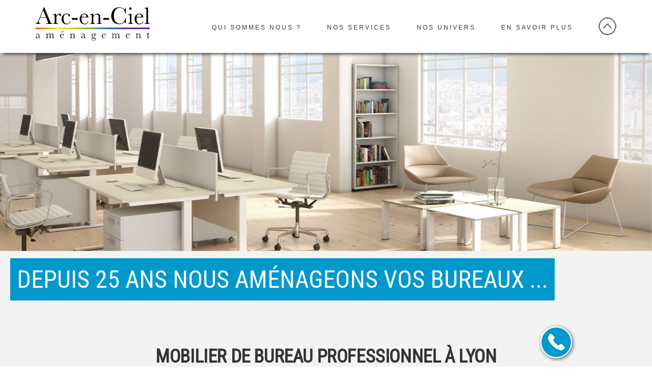

--- FILE ---
content_type: text/html; charset=utf-8
request_url: https://arcenciel-amenagement.com/
body_size: 17041
content:
<!DOCTYPE html>
<html dir="ltr" lang="fr" xmlns="http://www.w3.org/1999/xhtml" xml:lang="fr" class="ltr fr no-js"> <!--<![endif]-->
<head><script type='text/javascript'>/*<![CDATA[*/(function(H){H.className=H.className.replace(/\bno-js\b/,'js')})(document.documentElement);/*]]>*/</script>

<title>Mobilier de bureau Lyon |  Arc en ciel aménagement</title>
<meta name="description" content="Aménagement de bureau, agencement, financement de votre mobilier de bureau dans toute la France. Installé à Lyon depuis plus de 15 ans, profitez de notre expertise." />
<meta name="keywords" content="armoire à rideau, armoire de bureau, armoire de bureau discount, armoire de bureau d’occasion">
<link rel='canonical' href='https://arcenciel-amenagement.com' />
<meta property="og:locale" content="fr_FR" />
<meta property="og:type" content="website" />
<meta property="og:title" content="Mobilier de bureau Lyon | Arc En Ciel Aménagement" />
<meta property="og:description" content="Arc en Ciel Aménagement c'est 25 ans d'expérience à votre service pour vous fournir du mobilier de bureau neuf et d'occasion" />
<meta property="og:url" content="https://arcenciel-amenagement.com/" />
<meta property="og:site_name" content="Arc en Ciel aménagement de bureau Lyon" />
<meta property="og:image" content="https://arcenciel-amenagement.com/IMG/siteon0.png" />
<meta property="og:image:secure_url" content="https://arcenciel-amenagement.com/IMG/siteon0.png" />
<meta property="og:image:width" content="343" />
<meta property="og:image:height" content="100" />
<script type="application/ld+json">{"@context":"https://schema.org","@graph":[{"@type":["Organization","Place","OfficeEquipmentStore"],"@id":"https://arcenciel-amenagement.com/#organization","name":"Arc en Ciel Amenagement","url":"https://arcenciel-amenagement.com/","sameAs":["https://www.facebook.com/Arc-en-Ciel-Am%C3%A9nagement-254046361622828/"],"logo":{"@id":"https://arcenciel-amenagement.com/IMG/siteon0.png"},"image":{"@id":"https://arcenciel-amenagement.com/IMG/siteon0.png"},"address":{"@id":"https://arcenciel-amenagement.com/#local-main-place-address"},"geo":{"@type":"GeoCoordinates","latitude":"45.7672885","longitude":"4.8968165"},"telephone":["0478659140"],"openingHoursSpecification":[{"@type":"OpeningHoursSpecification","dayOfWeek":["Monday","Tuesday","Wednesday","Thursday","Friday","Saturday"],"opens":"08:00","closes":"19:00"},{"@type":"OpeningHoursSpecification","dayOfWeek":["Sunday"],"opens":"00:00","closes":"00:00"}],"email":"contact@arcenciel-amenagement.com","areaServed":"Lyon","priceRange":"$$$","currenciesAccepted":"euro"},{"@type":"WebSite","@id":"https://arcenciel-amenagement.com/#website","url":"https://arcenciel-amenagement.com/","name":"Arc en ciel Aménagement","description":"Mobilier de bureau à Lyon depuis 25 ans","publisher":{"@id":"https://arcenciel-amenagement.com/#organization"},"potentialAction":[{"@type":"SearchAction","target":{"@type":"EntryPoint","urlTemplate":"https://arcenciel-amenagement.com/?page=recherche&recherche={search_term_string}"},"query-input":"required name=search_term_string"}],"inLanguage":"fr-FR"},{"@type":"CollectionPage","@id":"https://arcenciel-amenagement.com/#webpage","url":"https://arcenciel-amenagement.com/","name":"Arc en Ciel aménagement | Mobilier de bureau à Lyon pour les professionnels","isPartOf":{"@id":"https://arcenciel-amenagement.com/#website"},"about":{"@id":"https://arcenciel-amenagement.com/#organization"},"description":"Construisons votre offre sur mesure de mobilier de bureau à Lyon. Optimisons vos espaces de travail pour améliorer confort et productivité","breadcrumb":{"@id":"https://arcenciel-amenagement.com/#breadcrumb"},"inLanguage":"fr-FR","potentialAction":[{"@type":"ReadAction","target":["https://arcenciel-amenagement.com/"]}]},{"@type":"BreadcrumbList","@id":"https://arcenciel-amenagement.com/#breadcrumb","itemListElement":[{"@type":"ListItem","position":1,"name":"Accueil"}]},{"@type":"PostalAddress","@id":"https://arcenciel-amenagement.com/#local-main-place-address","streetAddress":"322 Rue Francis de Pressensé","addressLocality":"VILLEURBANNE","postalCode":"69100","addressCountry":"FR"},{"@type":"ImageObject","@id":"https://arcenciel-amenagement.com/#local-main-organization-logo","inLanguage":"fr-FR","url":"https://arcenciel-amenagement.com/IMG/siteon0.png","contentUrl":"https://arcenciel-amenagement.com/IMG/siteon0.png","width":343,"height":100,"caption":"Arc en ciel aménagement mobilier de bureau Lyon"}]}</script>
<style>
.finance {border:1px solid #09c; cursor: pointer;}
.finance:hover {border:1px solid purple;}
.finance2 {    letter-spacing: -0.05em;
    font-family: 'Roboto Condensed', sans-serif;
    font-size: 2em;
    text-transform: uppercase;
    line-height: 1.1;
    margin-bottom: 20px;
    color: #ADD8E6;
    font-weight: 600;}
@media (max-width: 640px) {
.finance {border:0px}
.finance:hover {border:0px;}
}
</style>
<meta name="robots" content="index, follow, max-snippet:-1, max-image-preview:large, max-video-preview:-1" />
<meta name="viewport" content="width=device-width, height=device-height, initial-scale=1, maximum-scale=1">
<meta http-equiv="Content-Type" content="text/html; charset=utf-8" />
<link rel="shortcut icon" href="favicon.ico" />
<meta name="copyright" content="Arc en Ciel Am&#233;nagement" />
<meta name="geo.placename" content="Lyon, Rhône Alpes, France" />
<meta name="geo.position" content="45.7672885;4.8968165" />
<link rel='stylesheet' href='local/cache-css/0828565ac3bb942a2e8ca1e44ab67438.css?1742551012' type='text/css' />















    <!-- Custom Fonts -->
<link href='https://fonts.googleapis.com/css?family=Oswald' rel='stylesheet' type='text/css' async>
<link href="https://fonts.googleapis.com/css?family=Pacifico|Roboto+Condensed" rel="stylesheet" async> 

<!-- jQuery -->
<script src="https://arcenciel-amenagement.com/js/jquery-3.6.0.min.js"></script>

    <!-- Bootstrap Core JavaScript -->
<script src="js/bootstrap.min.js" async></script>
<link rel="icon" type="image/x-icon" href="favicon.ico" />
<link rel="shortcut icon" type="image/x-icon" href="favicon.ico" />
<script src="js/wow.min.js"></script>
<script>
             wow = new WOW(
                      {
                      boxClass:     'wow',      // default
                      animateClass: 'animated', // default
                      offset:       0,          // default
                      mobile:       false,       // default
                      live:         true        // default
                    }
                    )
                    wow.init();
              </script>
<style type="text/css">
        .e-mail:before {
            content: attr(data-website) "\0040" attr(data-user);
            unicode-bidi: bidi-override;
            direction: rtl;
        }
    </style>
	
	<!-- Global site tag (gtag.js) - Google Analytics -->
<script async src="https://www.googletagmanager.com/gtag/js?id=UA-154811556-1"></script>
<script>
  window.dataLayer = window.dataLayer || [];
  function gtag(){dataLayer.push(arguments);}
  gtag('js', new Date());

  gtag('config', 'UA-154811556-1');
</script>
<script type="text/javascript">/* <![CDATA[ */
var box_settings = {tt_img:true,sel_g:"#documents_portfolio a[type='image/jpeg'],#documents_portfolio a[type='image/png'],#documents_portfolio a[type='image/gif']",sel_c:".mediabox",trans:"elastic",speed:"200",ssSpeed:"2500",maxW:"90%",maxH:"90%",minW:"400px",minH:"",opa:"0.9",str_ssStart:"Diaporama",str_ssStop:"Arrêter",str_cur:"{current}/{total}",str_prev:"Précédent",str_next:"Suivant",str_close:"Fermer",splash_url:""};
var box_settings_splash_width = "600px";
var box_settings_splash_height = "90%";
var box_settings_iframe = true;
/* ]]> */</script>
<!-- insert_head_css -->


<!-- Debut CS -->
<style type="text/css">
<!--/*--><![CDATA[/*><!--*/
.blocs_titre {
	background:transparent url(https://arcenciel-amenagement.com/prive/images/triangle-bas.gif) no-repeat scroll left center;
	font-weight:normal;
	line-height:1.2em;
	margin-top:4px;
	padding:0pt 0pt 0pt 20px;
	margin-bottom:0.1em;
	clear:left;
	cursor:pointer;
}

.blocs_replie {
	background:transparent url(https://arcenciel-amenagement.com/prive/images/triangle.gif) no-repeat scroll left center;
}

.blocs_title{
	display:none;
}
/*]]>*/-->
</style>
<!-- Fin CS -->
<script type='text/javascript' src='local/cache-js/30d30e3accdcd6f922a1a01f3b68b82e.js?1742551012'></script>














<!-- insert_head -->
	
	



<!-- Debut CS -->

<!-- Fin CS -->    <!-- Bootstrap Core CSS -->
<link href="https://arcenciel-amenagement.com/css/bootstrap.min.css" rel="stylesheet">

    <!-- Custom CSS -->
<link href="https://arcenciel-amenagement.com/css/agency.css" rel="stylesheet">


<!--seo_insere--></head>

<body id="page-top" class="index">

<!-- Navigation -->
    <nav class="navbar navbar-default navbar-fixed-top">
        <div class="container">
            <!-- Brand and toggle get grouped for better mobile display -->
            <div class="navbar-header page-scroll">
                <button type="button" class="navbar-toggle" data-toggle="collapse" data-target="#bs-example-navbar-collapse-1">
                    <span class="sr-only">Toggle navigation</span>
                    <span class="icon-bar"></span>
                    <span class="icon-bar"></span>
                    <span class="icon-bar"></span>
                </button>
                <div class="entetedesktop"><a href="https://arcenciel-amenagement.com/"><img class="cleancom" alt="Mobilier de bureau Lyon" title="Arc en ciel Aménagement Lyon" src="IMG/siteon0.png" width="224" height="66" /></a> </div>
            </div>

            <!-- Collect the nav links, forms, and other content for toggling -->
            <div class="collapse navbar-collapse" id="bs-example-navbar-collapse-1">
                <ul class="nav navbar-nav navbar-right">
                    <li class="hidden">
                        <a href="#page-top"></a>
                    </li>
                    <li>
                        <a href="Arc-en-ciel-Amenagement.html" title="Découvrez la société Arc en Ciel">Qui sommes nous ?</a>
						
						
					
                    </li>
                    <li>
                        <a class="page-scroll" href="#services" title="Découvrez nos services : aménagement, agencement, financement ...">Nos services</a>
                    </li>
                    <li class="derool">
                        <a class="page-scroll" href="#portfolio" title="Entrez dans notre Showroom">Nos univers</a>
						<ul class="derool2">
						<li><a href="https://arcenciel-amenagement.com/Fauteuil-de-bureau.html">Fauteuils de bureau </a></li>
						<li><a href="https://arcenciel-amenagement.com/Chaises.html">Chaises </a></li>
						<li><a href="https://arcenciel-amenagement.com/Tabourets.html">Tabourets de travail </a></li>
						<li><a href="https://arcenciel-amenagement.com/Bureaux.html">Bureaux </a></li>
						<li><a href="https://arcenciel-amenagement.com/Tables.html">Tables </a></li>
						<li><a href="https://arcenciel-amenagement.com/Rangements.html">Rangements </a></li>
						<li><a href="https://arcenciel-amenagement.com/Banque-d-accueil.html">Banques d'accueil </a></li>
						<li><a href="https://arcenciel-amenagement.com/Photocopieurs.html">Photocopieurs </a></li>
						<li><a href="https://arcenciel-amenagement.com/Mobilier-d-occasion.html">Mobilier d'occasion </a></li>
				
				</ul>
                    </li>
                  <li>
                        <a class="page-scroll" href="#contact" title="Contactez nous">En savoir plus</a>
                    </li>
					
				 <li class="arrow">
                        <a class="page-scroll" href="#top"><img src="images/arrow.png" alt="Haut de page" title="Retour haut de page"></a>
                    </li>
                   
                </ul>
				
				<div class="shopping_cart_inner">
				<div class="shopping_cart_header">
					<a class="header_cart cart_icon" href="https://arcenciel-amenagement.com/checkout/"><span class="header_cart_span">0</span></a>
					<div class="shopping_cart_dropdown">
						<div class="shopping_cart_dropdown_inner">
															<ul class="cart_list product_list_widget">
																			
											<li>No products in the cart.</li>
										
																	</ul>
						</div>
			            <a itemprop="url" href="https://arcenciel-amenagement.com/checkout/" class="qbutton white view-cart">Cart <i class="fa fa-shopping-cart"></i></a>
						<span class="total">Total:<span><span class="woocommerce-Price-amount amount"><bdi>0,00&nbsp;<span class="woocommerce-Price-currencySymbol">&euro;</span></bdi></span></span></span>
					</div>
				</div>
			</div>
		</div>
				
            </div>
            <!-- /.navbar-collapse -->
        </div>
        <!-- /.container-fluid -->
    </nav>
	
	<!-- slider -->
        <section id="rt-showcase-surround">
        
                 <div align="center" style="background:#f3f3f3;">  <iframe id="slider-iframe" src="https://arcenciel-amenagement.com/cssslider.html" scrolling="no" frameborder="0" width="100%" class="iframe" marginwidth="0" marginheight="0" ALLOWTRANSPARENCY="true"></iframe></div>
                
 
          
        </section>
        <!-- /slider -->

 <div class="clearfix"></div>



    <!-- Services Section -->

    <section id="services" class="fondservices">
        <div class="container">
            <div class="row">
                <div class="col-lg-12 text-center">
                    <h1 class="section-heading">Mobilier de bureau professionnel à Lyon </h1>
                    <div class="section-subheading text-muted" style="color:#0099cc">Arc En Ciel, aménagement, agencement, depuis plus de 25 ans à Lyon</div>
                </div>
            </div>
			<br />
<div class="quisommes wow bounceInRight" data-wow-delay="1s">
<div class="features-small-icon-cards-featcol">
<div class="features-small-icon-cards-featinnerrow">
<div class="features-small-icon-cards-iconcol"> <a href="#portfolioModal12" class="portfolio-link" data-toggle="modal"><img src="https://arcenciel-amenagement.com/images/amenagement.png" alt="mobilier de bureaux Lyon"></a></div>
<div class="features-small-icon-cards-feattextcol">
<h2>Vente de mobilier de bureau</h2>
<div class="proced">Bureaux, fauteuils, espaces de travail, chaises, rangements, cloisons, luminaires, acoustique ... nous vous proposons des centaines de références pour l'aménagement de vos bureaux.  </div>
</div>
</div>
</div>

<div class="features-small-icon-cards-featcol">
<div class="features-small-icon-cards-featinnerrow">
<div class="features-small-icon-cards-iconcol"><img src="https://arcenciel-amenagement.com/images/agencement.png" alt="agencement de bureau Lyon"></div>
<div class="features-small-icon-cards-feattextcol">
<h2>Aménagement & agencement</h2>
<div class="proced">Profitez de notre expertise pour optimiser l'agencement de vos bureaux. Faites nous part de votre cahier des charges et le bureau d'étude établira un plan d'aménagement. </div>
</div>
</div>
</div>

<div class="features-small-icon-cards-featcol">
<div class="features-small-icon-cards-featinnerrow">
<div class="features-small-icon-cards-iconcol"><img src="https://arcenciel-amenagement.com/images/livraison.png" alt="livraison de votre mobilier de bureau"></div>
<div class="features-small-icon-cards-feattextcol">
<h2>Livraison 48h</h2>
<div class="proced">En région lyonnaise. Vous n’êtes pas en région Rhône-Alpes ? Nous livrons votre mobilier et nous nous chargeons même du montage de vos meubles, dans toute la France.  </div>
</div>
</div>
</div>

<div class="features-small-icon-cards-featcol">
<div class="features-small-icon-cards-featinnerrow">
<div class="features-small-icon-cards-iconcol"><img src="https://arcenciel-amenagement.com/images/installation.png" alt="installation de votre mobilier"></div>
<div class="features-small-icon-cards-feattextcol">
<h2>Installation</h2>
<div class="proced">Que vous soyez à Lyon, en région ou ailleurs en France, nous installons votre mobilier dans vos bureaux, afin de vous offrir un service de qualité et un savoir-faire inégalable</div>
</div>
</div>
</div>

<div class="features-small-icon-cards-featcol occaz" onclick="location.href='Mobilier-d-occasion.html';">
<div class="features-small-icon-cards-featinnerrow">
<div class="features-small-icon-cards-iconcol"><img src="https://arcenciel-amenagement.com/images/occasion.png" alt="mobilier de bureau d'occasion"></div>
<div class="features-small-icon-cards-feattextcol">
<h2>Mobilier d'occasion</h2>
<div class="proced"> Parce que nous savons, que lors d'une création d'entreprise, les coûts d'installation sont importants, nous vous proposons également une large gamme de <a href="Mobilier-d-occasion.html">mobilier d'occasion.</a></div>
</div>
</div>
</div>

<div class="features-small-icon-cards-featcol" href="#portfolioModal3" data-toggle="modal">
<div class="features-small-icon-cards-featinnerrow finance">
<div class="features-small-icon-cards-iconcol"><img src="https://arcenciel-amenagement.com/images/financement.png" alt="Financement de votre aménagement de bureau"></div>
<div class="features-small-icon-cards-feattextcol">
<h2 style="color:purple">Solutions de financement</h2>
<div class="proced">Ne vous souciez plus du coût de l'aménagement de vos bureaux. Choisissez ce qu'il vous faut, ce qui vous plait, nous vous proposons des solutions de financement.
 <a style="color:purple;font-weight:bold">En savoir plus</a> </div>
</div>
</div>
</div>

<!-- Portfolio Modal 2 -->
    <div class="portfolio-modal modal fade" id="portfolioModal3" tabindex="-1" role="dialog" aria-hidden="true" style="margin-top:50px">
        <div class="modal-content">
            <div class="close-modal" data-dismiss="modal">
                <div class="lr">
                    <div class="rl">
                    </div>
                </div>
            </div>
            <div class="container" style="color:#fff; padding-top:80px">
                <div class="row">
                    <div class="col-lg-8 col-lg-offset-2">
                        <div class="modal-body">
                            <!-- Project Details Go Here -->
								
                            <h3 class="section-subheading text-muted leh4 pop">Solutions de financement</h3>
                          <div class="section-subheading text-muted" style="color:#0099cc">Nos solutions de financement</div>
					<img src="https://arcenciel-amenagement.com/images/39e.png" alt="Aménagement à partir de 39€ par mois"  style="width:150px;margin-top:-30px;" class="spip_logos">	
                            <div style="text-align:left">
							<div class="finance2">Vous achetez maintenant et commencez à payer dans 2 mois !</div>
							<p>Découvrez comment  aménager votre entreprise selon vos envies, de façon pratique <strong>à partir de 39.00€ HT/mois</strong>. </p>
<p><strong style="color:#ADD8E6">Plusieurs solutions de financement s’offre à vous. Pour du mobilier neuf ou d'occasion.</strong> </p>
<p>N’hésitez plus, contactez nous au <strong style="color:#0099cc">04 78 65 91 40</strong>, notre équipe commerciale est votre disposition pour en parler et mener à bien votre projet. Offrez vous du <strong>mobilier de bureau professionnel</strong> selon votre budget et en utilisant nos solutions de financement pour ne pas léser votre trésorerie. </p>
</div>
                            
                            
                            <button type="button" class="btn btn-primary" data-dismiss="modal"><i class="fa fa-times"></i>Fermer cette page</button>
                        </div>
                    </div>
                </div>
            </div>
        </div>
    </div>
	
	
	
	
	
	
	
	
	<!-- Portfolio Modal 12 -->
    <div class="portfolio-modal modal fade" id="portfolioModal12" tabindex="-1" role="dialog" aria-hidden="true">
        <div class="modal-content">
            <div class="close-modal" data-dismiss="modal">
                <div class="lr">
                    <div class="rl">
                    </div>
                </div>
            </div>
            <div class="container" style="color:#fff;padding-top:60px">
                <div class="row">
                    <div class="col-lg-8 col-lg-offset-2">
                        <div class="modal-body" style="text-align:left">
                            <!-- Project Details Go Here -->
								
                           <p>Acquérir du <strong>mobilier de bureau</strong> à <strong>Lyon</strong> est une étape cruciale pour toute entreprise souhaitant aménager un <strong>espace de travail optimal</strong>. Qu'il s'agisse d'une start-up ou d'une grande société, il est essentiel de s'équiper de mobilier professionnel adapté aux besoins spécifiques des employés et de l'entreprise. Explorons les divers aspects à considérer lors de l'achat de mobilier de bureau dans la ville dynamique et en pleine croissance qu'est Lyon.</p>

<h2 style="color:#09c;margin-bottom:15px">Comprendre les besoins de votre entreprise</h2>
<p>Avant d'acheter du mobilier, il est important de définir clairement quels sont les <strong>besoins de votre entreprise</strong>. Considérez le nombre d'employés, le type de travail effectué, ainsi que l'espace disponible. Chaque entreprise a des exigences différentes, et disposer d'un plan clair aide à choisir le bon mobilier professionnel.</p>
<p>Par exemple, pour une société concentrée sur le développement technologique, opter pour des <strong>bureaux ergonomiques</strong> avec des aménagements pour équipement informatique peut être crucial. Pour celles axées sur la créativité, vous pourriez avoir besoin d'espaces collaboratifs avec des sièges confortables et fonctionnels.</p>

<h3 style="color:#fff;margin-bottom:15px">L'importance de l'ergonomie</h3>
<p><strong>L'ergonomie</strong> joue un rôle clé dans l'acquisition de mobilier de bureau. Des études montrent qu'un environnement ergonomique améliore la productivité et réduit les problèmes physiques chez les employés. Les sièges doivent offrir un bon soutien lombaire et être ajustables pour répondre aux préférences individuelles.</p>
<p>Les bureaux doivent également permettre une posture correcte et éviter les tensions inutiles. En choisissant des solutions ergonomiques, non seulement vous prenez soin de la santé de vos employés, mais vous optimisez également leur performance au quotidien.</p>

<h2 style="color:#09c;margin-bottom:15px">Choisir entre neuf et occasion</h2>
<p>Lorsqu'on parle d'acheter du mobilier de bureau à Lyon, une question fréquente concerne le choix entre du mobilier neuf ou d'occasion. Les deux options ont leurs avantages et leurs inconvénients, dépendant principalement de votre budget et de la durabilité requise.</p>
<p>Le <strong>mobilier neuf</strong> offre généralement des garanties plus longues, des styles actuels et un état impeccable. En revanche, le <strong>mobilier de bureau d'occasion</strong> peut constituer une solution économique tout en permettant d'accéder à des marques renommées souvent hors de portée en neuf.</p>
<p><strong>Arc En ciel Aménagement</strong> vous propose autant du mobilier neuf, que du mobilier d'occasion, appelez ,nous pour en savoir plus.</p>

<h2 style="color:#09c;margin-bottom:15px">Aménagement et optimisation de l'espace</h2>
<p>L'organisation efficace de votre espace de bureau est indispensable pour créer un environnement de travail inspirant et fonctionnel. Investir dans un bon <strong>rangement</strong> peut aider à optimiser chaque centimètre carré et réduire le désordre visuel de l'environnement de bureau.</p>
<p>Des systèmes de stockage intelligent facilitent la gestion quotidienne des documents et équipements, tandis que des séparations modulaires peuvent offrir à vos équipes l'intimité nécessaire sans cloisonner totalement l'espace.</p>

<h3 style="color:#fff;margin-bottom:15px">L'adaptabilité des mobiliers contemporains</h3>
<p>De nombreuses entreprises à <strong>Lyon</strong> se tournent vers les concepts de <strong>flex office</strong> et de coworking pour maximiser l'efficacité de l'espace. Le mobilier contemporain doit donc être versatile et facilement reconfigurable afin de répondre aux demandes changeantes.</p>
<p>Les bureaux réglables en hauteur, par exemple, permettent aux utilisateurs d'alterner entre positions assises et debout, favorisant ainsi un niveau d'activité physique qui contribue au bien-être général.</p>

<h2 style="color:#09c;margin-bottom:15px">Tendances actuelles en matière de design de bureau</h2>
<p>Les <strong>tendances de design</strong> évoluent constamment, influencées par des facteurs tels que l'évolution technologique et les nouvelles méthodologies de travail. Aujourd'hui, le <strong>mobilier de bureau</strong> ne se contente pas d'être fonctionnel; il devient une partie intégrante de l'image de marque et de la culture d'entreprise.</p>
<p>L'ancrage grandissant de la durabilité pousse également de nombreuses entreprises lyonnaises à investir dans du mobilier éco-conçu, réduisant ainsi leur empreinte carbone tout en bénéficiant d'un cadre esthétique et moderne.</p>

<h3 style="color:#fff;margin-bottom:15px">Focus sur le mobilier français et Européen</h3>
<p>Prenons le temps d'apprécier l'industrie du <strong>mobilier français et Européen</strong>. Choisir du mobilier français et/ou européen constitue un soutien significatif à l'économie locale tout en garantissant des pièces issues du savoir-faire traditionnel. C'est le choix que nous avons fait chez <strong>Arc En ciel Aménagement</strong> : ne vous proposer que du mobilier de bureau français ou européen. Ces meubles contribuent souvent à un environnement de travail élégant grâce à leur design distingué et raffiné.</p>
<p>Les fabricants français offrent une fusion intéressante entre tradition artisanale et innovation technique, produisant des articles résistants et esthétiquement plaisants, parfaits pour les <strong>bureaux de direction</strong> parmi d'autres usages professionnels.</p>

<h2 style="color:#09c;margin-bottom:15px">La perspective durable dans le mobilier de bureau</h2>
<p>Évoluer vers des pratiques plus responsables est devenu inévitable pour beaucoup d'entreprises, y compris dans le choix du <strong>mobilier de bureau</strong>. À <strong>Lyon</strong>, cette tendance se traduit par l'incorporation croissante de matériaux recyclés et par l'intérêt porté aux certificats écologiques des producteurs.</p>
<p>Du mobilier fabriqué en bois certifié FSC aux plastiques recyclés, chaque décision peut contribuer positivement à une gestion écologique de votre entreprise. En tant que conseiller, je recommande d'examiner aussi bien l'engagement écologique du fournisseur que la qualité intrinsèque des produits proposés.</p>

<p>Choisir son mobilier de bureau représente un engagement à long terme envers vos employés et votre entreprise. Avec diverses options disponibles chez <strong>Arc en Ciel Aménagement Lyon</strong>, de l’achat de neuf à celui de <strong>mobilier d’occasion</strong>, et l’adoption de solutions résolument tendancieuses, chaque employeur peut façonner un lieu de travail qui défie la routine et résonne avec ses valeurs fondamentales. Prenez le temps d’explorer ces perspectives et laissez-vous guider par des conseils avisés pour développer un espace à la fois professionnel, innovant et accueillant.</p>
                            
                            
                            <button type="button" class="btn btn-primary" data-dismiss="modal"><i class="fa fa-times"></i>Fermer cette page</button>
                        </div>
                    </div>
                </div>
            </div>
        </div>
    </div>

</div>			
			
			

	



        </div>
    </section>
	
	<!-- About Section -->

    <section id="showroom">
        <div class="container">
            <div class="row">
                <div class="col-lg-12 text-center">
				<div class="leshowroom wow bounceInDown">
                    <h2 class="section-heading">Un Showroom de 1200m²</h2>
					<div align="center">
                    <div class="section-subheading text-muted" style="width:90%;color:#000">Arc en Ciel Aménagement, vous accueille en plein centre de Villeurbanne pour vous faire découvrir votre futur mobilier de bureau</div>
					</div>
					<a href="https://arcenciel-amenagement.com/images/showroom/showroom1.jpg" class="mediabox" rel="galerieauto" title="Showroom de 1200m2"><img src="https://arcenciel-amenagement.com/images/showroom/showroom1-s.jpg" alt="Spécialiste amenagement et mobilier de bureau Lyon" style="margin-right:10px"></a>
					<a href="https://arcenciel-amenagement.com/images/showroom/showroom2.jpg" class="mediabox" rel="galerieauto" title="Au centre de Lyon"><img src="https://arcenciel-amenagement.com/images/showroom/showroom2-s.jpg" alt="Agencement d'espaces" style="margin-right:10px"></a>
					<a href="https://arcenciel-amenagement.com/images/showroom/showroom3.jpg" class="mediabox" rel="galerieauto" title="Mobilier de bureau neuf et d'occasion"><img src="https://arcenciel-amenagement.com/images/showroom/showroom3-s.jpg" alt="Mobilier de Bureau" style="margin-right:10px"></a>
					<a href="https://arcenciel-amenagement.com/images/showroom/showroom4.jpg" class="mediabox" rel="galerieauto" title="Large choix à découvrir"><img src="https://arcenciel-amenagement.com/images/showroom/showroom4-s.jpg" alt="Showroom Bureau, table, chaise, fauteuil à Lyon"></a>
					<p style="margin-top:40px">
					
					<ul class="section-subheading text-muted" style="color:#FFFFff">
					<li>Ouvert du lundi au vendredi de 8h00 à 19h00 <br /> et le samedi sur rendez-vous</li>
					<br />
					<li>Parking ouvert au public</li>
					</ul></p>
					<h3 class="section-subheading text-muted" style="margin-top:40px;margin-bottom:-15px">Contactez nous au</h3>
					<div class="telep">04 78 65 91 40</div>
					
				
				</div>	
                </div>
            </div>
           
        </div>
    </section>

    <!-- Portfolio Grid Section -->
    <section id="portfolio" class="bg-light-gray2">
        <div class="container">
            <div class="row">
                <div class="col-lg-12 text-center">
                    <h2 class="section-heading" style="color:#00AFEC">Le mobilier de bureau par univers</h2>
                    <div class="section-subheading text-muted">Fauteuils de bureau, chaises, bureaux, tables, rangements, luminaires, comptoirs </div>
					
					 <a href="#portfolioModal1" class="portfolio-link" data-toggle="modal"><img src="images/chaise.png" alt="Chaise et fauteuil de bureau" title="Univers sièges" style="width:150px" class="wow slideInLeft"></a>
					 <!-- Portfolio Modal 1 -->
    <div class="portfolio-modal modal fade" id="portfolioModal1" tabindex="-1" role="dialog" aria-hidden="true" style="margin-top:50px">
        <div class="modal-content">
            <div class="close-modal" data-dismiss="modal">
                <div class="lr">
                    <div class="rl">
                    </div>
                </div>
            </div>
            <div class="container mobilierdebureau" >
                <div class="row">
                    <div class="col-lg-8 col-lg-offset-2">
                        <div class="modal-body">
                            <!-- Project Details Go Here -->
								<img src="https://arcenciel-amenagement.com/images/chaise1.png" alt="Fauteuils et chaises" title="Fauteuils de direction, chaises, tabourets, canapés" style="width:150px;margin-top:-30px;" class="spip_logos">
                            <h3 class="section-subheading text-muted leh4 pop">Sièges et fauteuils</h3>
                         
                            <p style="text-align:left">Nous vous proposons un large gamme de sièges de qualité pour l'ameublement de vos bureaux. Découvrez une sélection de fauteuils, chaises et tabourets de bureaux.
							<ul>
							<li><a href="https://arcenciel-amenagement.com/Fauteuil-de-bureau.html">FAUTEUILS DE BUREAU</a></li>
							<li><a href="https://arcenciel-amenagement.com/Chaises.html">CHAISES DE BUREAU</a></li>
							<li><a href="https://arcenciel-amenagement.com/Tabourets.html">TABOURETS DE TRAVAIL</a></li>
							
							</ul>
							</p>
						<p style="text-align:left">Le choix d'un siège de bureau n'est jamais évident. Avec ou sans roulettes, accoudoirs, appui-tête ? Ai-je besoin de chaises de bureau empilables ou pliantes pour la salle de réunion ? Ce fauteuil de direction est-il assez ergonomique ? <strong>N'hésitez pas à nous contacter</strong>, nos conseillers sont là pour répondre à vos questions.
							</p>
							<p class="entetesom">Les modèles les plus courants disponibles pour les bureaux sont les sièges d'ordinateur, de travail, de rédaction et de direction. Les chaises d'ordinateur comprennent des sièges de bureau adaptés pour travailler avec des ordinateurs sur de longues périodes. Les chaises de travail à dossier bas ou moyen offrent une assise confortable et fonctionnelle. Les fauteuils de direction sont généralement dotées d'un dossier haut avec un rembourrage et des accoudoirs amples.</p>
							<p>Ce n'est jamais facile d'effectuer le bon choix de mobilier Design, de trouver le bon poste de travail et ses équipements annexes, c'est pour cela que nos experts vous guide tout au long de votre processus d'achat. Également, si vous désirez obt'enir plus d'informations sur les meilleurs choix à opérer en fonction de vos besoins, n'hésitz pas à consulter les articles de notre blog.</p>
                            
                            
                            <button type="button" class="btn btn-primary" data-dismiss="modal"><i class="fa fa-times"></i>Fermer cette page</button>
                        </div>
                    </div>
                </div>
            </div>
        </div>
    </div>
					<a href="https://arcenciel-amenagement.com/Bureaux.html"><img src="https://arcenciel-amenagement.com/images/bureau.png" alt="Bureau de direction" title="Votre bureau est l'endroit où vos idées se concrétisent - et votre créativité prend vie. Vous avez besoin d'espace pour organiser vos pensées (et tous ces dossiers et accessoires), et comme vous passerez probablement des heures derrière votre bureau, le confort est crucial."  style="width:150px" class="wow slideInLeft"></a>
					<a href="https://arcenciel-amenagement.com/Tables.html"><img src="https://arcenciel-amenagement.com/images/table.png" style="width:150px" alt="Tables de travail" title="Tables de conférence, de réunion, de cantine ..." class="wow slideInDown"></a>
					<a href="https://arcenciel-amenagement.com/Rangements.html"><img src="https://arcenciel-amenagement.com/images/rangement.png" alt="Rangements" title="Classeurs, meubles, bibliothèque, étagères ..." style="width:150px" class="wow slideInDown"></a>
					<a href="https://arcenciel-amenagement.com/Banque-d-accueil.html"><img src="https://arcenciel-amenagement.com/images/accueil.png" alt="Banque d'accueil" title="Découvrez nos comptoirs et banques d'accueil" style="width:150px" class="wow slideInRight"></a>
					<a href="https://arcenciel-amenagement.com/Photocopieurs.html"><img src="https://arcenciel-amenagement.com/images/photocopieuse.png" alt="Achat location de Photocopieur" title="Univers Photocopieurs" style="width:150px" class="wow slideInRight"></a>
					<a href="https://arcenciel-amenagement.com/#portfolioModal2" class="portfolio-link" data-toggle="modal"><img src="https://arcenciel-amenagement.com/images/light.png" alt="Luminaires" title="Univers luminaires & accessoires" style="width:150px" class="wow slideInRight"></a>
					 
					 
					 


					 <!-- Portfolio Modal 2 -->
    <div class="portfolio-modal modal fade" id="portfolioModal2" tabindex="-1" role="dialog" aria-hidden="true" style="margin-top:50px">
        <div class="modal-content">
            <div class="close-modal" data-dismiss="modal">
                <div class="lr">
                    <div class="rl">
                    </div>
                </div>
            </div>
            <div class="container mobilierdebureau">
                <div class="row">
                    <div class="col-lg-8 col-lg-offset-2">
                        <div class="modal-body">
                            <!-- Project Details Go Here -->
								<img src="https://arcenciel-amenagement.com/images/light1.png" alt="Univers chaises" title="Univers Luminaires et accessoires" style="width:150px;margin-top:-30px;" class="spip_logos">
                            <h3 class="section-subheading text-muted">Mobilier et accessoires</h3>
                         
                            <p style="text-align:left">Comme vous pouvez le constater Arc En Ciel Aménagement vous propose tout le <strong>mobilier de bureau</strong> de qualité professionnelle nécessaire à l'aménagement de votre espace de travail. Nous vous présentons sur ce site une petite partie de notre catalogue, mais il est aussi important de préciser que nous pouvons gérer absolument tout votre aménagement de A à Z.<br /> Outre le mobilier de bureaux nous pouvons vous proposer des luminaires, plantes d'aménagement artificielles ou naturelles, cadres décoratifs, tapis, caissons à portes battantes <a href="https://arcenciel-amenagement.com/Photocopieurs.html">photocopieurs</a>, cartouches d'encre, fournitures, machines à café, espace de détente, de jeu ... mais aussi divers mobiliers spécialisés pour certaines professions ou encore des tables basses, fauteuils, canapés, cloisons, matériels bureautique ... Nous pouvons tout gérer pour vous, vous livrer, vous installer et même vous proposer une solution de financement !</p>
                            
                            
                            <button type="button" class="btn btn-primary" data-dismiss="modal"><i class="fa fa-times"></i>Fermer cette page</button>
                        </div>
                    </div>
                </div>
            </div>
        </div>
    </div>
					 
					 <div style="clear:both;margin-bottom:20px"></div>
					 <div class="cs_blocs"><div class="blocs_titre blocs_replie"><a href="javascript:;">
					 Vous souhaitez en savoir plus sur le mobilier proposé ... <strong>cliquez ici</strong>
					 
					 </a></div><div class="blocs_destination blocs_invisible blocs_slide">
					 <h2 class="section-subheading text-muted" style="margin-top:35px">Du mobilier professionnel adapté, à Lyon</h2>
              <div style="text-align:left">  <p>La société Arc en Ciel Aménagement propose du <strong>mobilier de bureau haut de gamme, neuf ou d'occasion</strong>, à Lyon, sur la Métropole lyonnaise, en région, mais aussi dans toute la France et pays voisins.</p>
 <p> Cela fait maintenant 25 ans que les experts AEC vous accompagne dans l'aménagement de vos espaces professionnels de travail, qu'ils soient classiques ou plus novateurs de type Open-Space.</p>  </div>       
                            <div style="text-align:left" id="faq">
							<h3>Notre mobilier le plus vendu</h3>
							<div align="center" style="margin:25px 0 25px 0">
    
    	<a href="https://arcenciel-amenagement.com/Rangements.html">
    			<img src='local/cache-gd2/4d/2ca3c427782fe77a43434194ea49c1.jpg?1742627523' width='250' height='250' alt='Acheter Armoire ROJO ' class='photo' title='Acheter Armoire ROJO ' name='add-to-cart' value='780' />
    	</a>
    
    	<a href="https://arcenciel-amenagement.com/Fauteuil-de-bureau.html">
    			<img src='local/cache-gd2/6d/3b56a5826e7aaf6251552f47393356.png?1742455041' width='250' height='250' alt='Acheter CORENTIN Fauteuil de Direction' class='photo' title='Acheter CORENTIN Fauteuil de Direction' name='add-to-cart' value='410' />
    	</a>
    
    	<a href="https://arcenciel-amenagement.com/Chaises.html">
    			<img src='local/cache-gd2/34/b73eaf9308b130c7fdb3e19de2f49e.jpg?1745262883' width='250' height='250' alt='Acheter ILELA Fauteuil d&#039;accueil' class='photo' title='Acheter ILELA Fauteuil d&#039;accueil' name='add-to-cart' value='489' />
    	</a>
    
    	<a href="https://arcenciel-amenagement.com/Rangements.html">
    			<img src='local/cache-gd2/51/cffb74040351a277f4d81f24800ea1.jpg?1742493873' width='250' height='250' alt='Acheter NOG Armoire &#224; Rideaux' class='photo' title='Acheter NOG Armoire &#224; Rideaux' name='add-to-cart' value='713' />
    	</a>
    
    	<a href="https://arcenciel-amenagement.com/Bureaux.html">
    			<img src='local/cache-gd2/f8/c5798b6e65c48f3dd6b80f6db860f5.jpg?1742550331' width='250' height='250' alt='Acheter FINE Bureau de Direction ' class='photo' title='Acheter FINE Bureau de Direction ' name='add-to-cart' value='580' />
    	</a>
    
    	<a href="https://arcenciel-amenagement.com/Banque-d-accueil.html">
    			<img src='local/cache-gd2/3b/abdd33da1b48fe0afbef9fe9a0f302.jpg?1742472690' width='250' height='250' alt='Acheter DOT Banque Accueil' class='photo' title='Acheter DOT Banque Accueil' name='add-to-cart' value='633' />
    	</a>
    
    	<a href="https://arcenciel-amenagement.com/Fauteuil-de-bureau.html">
    			<img src='local/cache-gd2/6c/ad4a79b120d8905fcd50d69aee6036.png?1742550331' width='250' height='250' alt='Acheter AMY Fauteuil de Direction' class='photo' title='Acheter AMY Fauteuil de Direction' name='add-to-cart' value='411' />
    	</a>
    
    	<a href="https://arcenciel-amenagement.com/Fauteuil-de-bureau.html">
    			<img src='local/cache-gd2/01/419386c47d672816e3dee12b3f8991.jpg?1742627661' width='250' height='250' alt='Acheter NOUS Fauteuil Semi-Directionnel' class='photo' title='Acheter NOUS Fauteuil Semi-Directionnel' name='add-to-cart' value='539' />
    	</a>
    
	</div>
	
	<h3>Arc En Ciel, aménagement de bureau à Lyon. Mobilier neuf et occasion</h3>
 
 <p> Avec un <strong>showroom de 1200 m2 implanté au coeur de la Métropole de Lyon</strong>, à Villeurbanne (métro Cusset), AEC vous propose de découvrir une gamme de <strong>meubles de bureau</strong> de qualité, dans des gammes de couleurs et matériaux variées, avec des finitions particulièrement soignées :</p>
 <ul>
 <li><a href="https://arcenciel-amenagement.com/Fauteuil-de-bureau.html">fauteuil de bureau</a> ergonomiques</li>
 <li><a href="https://arcenciel-amenagement.com/Bureaux.html">bureau de direction</a></li>
 <li>bureau design ergonomique</li>
 <li>bureau assis-debout réglable en hauteur</li>
 <li><a href="https://arcenciel-amenagement.com/Rangements.html">rangements</a></li>
 <li>meubles bureau et armoires</li> 
<li> cloison amovible et séparateur de bureau</li>
<li> caissons</li> <li>
rayonnage</li> <li>vestiaires</li><li> <a href="https://arcenciel-amenagement.com/Banque-d-accueil.html">banque d'accueil</a></li> <li><a href="https://arcenciel-amenagement.com/Chaises.html">chaises de bureau</a></li>
<li> <a href="https://arcenciel-amenagement.com/Tables.html">tables</a></li>
<li>location de photocopieur</li>
<li>mobilier d'accueil</li>
<li>...</li>
</ul>

<p><strong>Tout ce mobilier étant exclusivement fabriqués en Europe.</strong></p>
<p> Que ce soit par téléphone ou lors d'un rendez-vous physique, nos conseillers vous guideront afin de mettre en place votre projet d'aménagement. Nous vous proposorons toujours du mobilier adapté à votre image de marque, vos valeurs, vos besoins et surtout à ceux de vos employés. Confort, ergonomie, durabilité, écologie, Design, innovation, autant de points importants à rencontrer lors de votre projet d'agencement de bureau. Sur ce site Internet, vous pourrez découvrir une partie de notre catalogue classé par "univers", également nos atouts, comme nos offres de financement, et n'hésitez surtout pas à prendre rendez-vous avec un de nos conseillers.</p>
	
	<h3>Nos points forts</h3>
	
<ul>
<li>Livraison en 48h dans toute la France</li>
<li>Montage de votre mobilier dans vos locaux</li>
<li>Nous vous proposons une garantie de 1 à 5 ans sur tous nos produits</li>
<li>Nos tarifs sont les plus intéressants du marché. Ils sont régressif en fonctio de votre volume d'achat.</li>
</ul>

<h3>Toutes les grandes marques de mobilier de bureau</h3>

<p>Avec Arc En Ciel Aménagement, vous avez accès à un des plus importants catalogue de mobilier de bureau du marché. Nous pouvons vous proposer globalement toutes les grandes marques du marché, telles que : Arfeo, Steelcase, Strafor, Clen, Columbia, Buronomic, Cider, Buroform, Airborne, Burodial, Office Live, Referencia, Forma 5, JS Group, Gaspa, Vinco, Planorga, Genexco, Nobo, Haworth, Samas, Newform, EFG, Kinnarps, Khol, Nowy Styl, Eurosit, Sokoa, Informater, Wilkhan, Bene, Girofles, GGI, Intersthul ... pour n'en citer que quelques unes. Outre les marques et leur renommée, nous vous proposons de venir essayer vos fauteuils, bureaux, rangements et autres meubles, dans notre showroom au coeur de Lyon.</p>

<h3>Arc en Ciel, aménagement et agencement de bureaux</h3>

<p>Nos spécialistes en aménagement des bureaux sont en mesure d'élaborer avec vous un cahier des charges concernant l'implantation, l'optimisation ... de vos espaces de travail. Un espace bien conçu peut permettre à toute votre équipe de bien travailler. Qu'il s'agisse de rafraîchir l'ensemble du bureau ou de remplacer quelques chaises, nous vous aiderons à faire en sorte que tout se déroule comme prévu. L'apport d'un environnement ergonomique adapté est aujourd'hui fondamental. En fonction de vos besoins, des spécificités professionnelles, de vos goûts, de l'acoustique de votre espace de travail ..., nous élaborons des propositions d'aménagement des espaces. Nos experts en mobilier sauront, en fonction de vos budgets, vous proposer le mobilier et les équipements adéquats. </p>

<h3>Acheter un Meuble de travail d'occasion à Lyon</h3>

<p>Si depuis 25 ans Arc En Ciel Aménagement s'est spécialisé dans la vente de mobilier de bureau haut de gamme, nous avons également dès le départ fait le choix de vous proposer des meubles d'occasion. Pour être plus précis, nous pouvons d'ailleurs parler de mobilier reconditionné, parce que nous ne vous proposons que du matériel en parfait état, révisé et ce au meilleur prix. </p>
<p>Il faut bien comprendre que si nous pouvons vous proposer ces meubles de travail reconditionnés, c'est aussi parce que nous sommes en mesure de vous racheter vos anciens bureaux, fauteuils etc ...</p>
<p>Si notre société bénéficie d'une certaine notoriété à Lyon et en région, sachez toutefois que nous récupérons votre mobilier de bureau d'occasion dans toute la France.</p>

<div style="columns:2;">							
<h2>Nos services exclusifs</h2>
<ul>

<li>Arrivage permanent de nouveaux stocks</li>
<li>Mobiliers de bureau neufs et d'occasion reconditionnés</li>
<li>Installation et montage</li>
<li>Catalogue sur demande</li>
<li>Notre bureau d'étude vous propose des plans d'implantation CAO 3D</li>
<li>Conseils et entretien sur mesure en fonction des besoins</li>
<li>Un commercial vient visiter vos espaces de travail</li>
<li>Livraison sur toute la France</li>
<li>Réparation, maintenance, garantie</li>
<li>Délais respectés</li>
<li>Devis gratuit</li>
<li>Show-room de 1200 m² à Lyon</li>
<li>Mobilier pour espaces de travail, boutiques, bars et restaurants, call-center, open space ...</li>

</ul>

<h2>Des meubles adaptés à tous les besoins professionnels</h2>

<ul>
<li>bureaux de direction</li>
<li>fauteuils de bureau ergonomique sur mesure</li>
<li>mobilier de bureau industriel / contemporain / occasion / neuf</li>
<li>armoires vestiaires métalliques</li>
<li>classeurs à clapet / à rideau (bois, aluminium, PVC)</li>
<li>chevalets de conférence</li>
<li>colonnes rotatives</li>
<li>armoires de bureau et rangements</li>
<li>chaises de bureau et de réunion ergonomiques</li>
<li>bibliothèques de bureau</li>
<li>Banques d&#039;accueil</li>
<li>Photocopieurs neufs et d&#039;occasion (couleur et NB)</li>
<li>Rayonnages</li>
</ul>

</div>			


				</div>
	
					 
					 
					 </div></div>
					 

	
		
	
	 
					
				
					
                </div>
            </div>
            
        </div>
    </section>
	

  <section id="showroom" style="height:25px"></section>
    

    <!--BLOG Section -->
    <section id="team" class="bg-light-gray">
        <div class="container">
            <div class="row">
                <div class="col-lg-12 text-center">
                    <h2 class="section-heading">Actualités, avis et conseils</h2>
                    <div class="section-subheading text-muted">Ergonomie, agencement, tendances, profitez de notre expertise</div>
                </div>
            </div>
			<div class='ajaxbloc' data-ajax-env='+pJXoUDwuQ3bqv76TwypxOjp25hhPhij63uDth9CGcU2xB/Npx0X7QV5qKmqzP8NT6mVUt8Y0ySpfJqr1Zjc5wQWIFwtJz/Hf4g5uFvGo7EJFLt7hk4dM+GXJEKZmP+VbRhuSAxkbz2gR9ZtZ1iwjrS3+azU3fJ8mjqSPW3111Z4hWSeSs3eA1maqfg=' data-origin="./">

			
				
			
            <div class="row">
                <div class="col-sm-4">
                    <div class="team-member">
                        <a href="Arc-En-Ciel-Amenagement-financez-votre-mobilier-de-bureau-en-toute-serenite.html"><img class='img-responsive img-circle wow shake' alt='Arc En Ciel Am&#233;nagement : financez votre mobilier de bureau en toute (...)' src="local/cache-gd2/ce/20925a11c6d8e44d99160bc00d9e2c.jpg?1742384311" width='230' height='230' style='margin-bottom:10px' title='Investir dans du mobilier de bureau de qualit&#233; est essentiel pour offrir un cadre de travail optimal &#224; vos collaborateurs et valoriser l&#039;image de votre entreprise. Cependant, il n&#039;est pas toujours simple de mobiliser les fonds n&#233;cessaires (...)' /></a>
                        <h3 style="margin-bottom:0px"><a href="https://arcenciel-amenagement.com/Arc-En-Ciel-Amenagement-financez-votre-mobilier-de-bureau-en-toute-serenite.html">Arc En Ciel Aménagement&nbsp;: financez votre mobilier de bureau en toute sérénité</a></h3>
                       
                      
                    </div>
                </div>
                
           
            <div class="row">
                <div class="col-sm-4">
                    <div class="team-member">
                        <a href="Rangements-de-bureau-Optimiser-son-espace-de-travail.html"><img class='img-responsive img-circle wow shake' alt='Rangements de bureau : Optimiser son espace de travail' src="local/cache-gd2/f1/d80baf0268d9c7846d5eb4603938f7.jpg?1742384312" width='230' height='230' style='margin-bottom:10px' title='Un bureau bien organis&#233; est la cl&#233; d&#039;une meilleure concentration et d&#039;une efficacit&#233; accrue au travail. L&#039;accumulation de dossiers, de fournitures et d&#039;accessoires peut vite rendre l&#039;espace encombr&#233;, affectant la productivit&#233;. (...)' /></a>
                        <h3 style="margin-bottom:0px"><a href="https://arcenciel-amenagement.com/Rangements-de-bureau-Optimiser-son-espace-de-travail.html">Rangements de bureau&nbsp;: Optimiser son espace de travail</a></h3>
                       
                      
                    </div>
                </div>
                
           
            <div class="row">
                <div class="col-sm-4">
                    <div class="team-member">
                        <a href="Les-differents-types-de-fauteuils-de-bureau-bien-choisir-pour-un-confort.html"><img class='img-responsive img-circle wow shake' alt='Les diff&#233;rents types de fauteuils de bureau : bien choisir pour un confort (...)' src="local/cache-gd2/1f/e2602ae17e17c08682934f31f64ea1.jpg?1742384312" width='230' height='230' style='margin-bottom:10px' title='Lorsqu&#039;il s&#039;agit d&#039;am&#233;nager son espace de travail, le choix du fauteuil de bureau ne doit pas &#234;tre laiss&#233; au hasard. Il existe une multitude de mod&#232;les adapt&#233;s &#224; diff&#233;rents usages, offrant des niveaux de confort et d&#039;ergonomie vari&#233;s. (...)' /></a>
                        <h3 style="margin-bottom:0px"><a href="https://arcenciel-amenagement.com/Les-differents-types-de-fauteuils-de-bureau-bien-choisir-pour-un-confort.html">Les différents types de fauteuils de bureau&nbsp;: bien choisir pour un confort optimal</a></h3>
                       
                      
                    </div>
                </div>
                
           
		  
			</div>
			</div><!--ajaxbloc-->			<br />
					<div align="center"><div class="ensavoirplus3" style="margin-top:-30px"><a href="-Actualite-.html"><strong>Plus d'actualités</strong> <i class="fa fa-plus" aria-hidden="true" style="margin-left:10px"></i>
</a></div></div>
        </div>
    </section>
	
 <section id="showroom" style="height:25px"></section>	
    <section id="faq" class="bg-light-gray2">
        <div class="container">
            <div class="row">
                <div class="col-lg-12 text-center">
				
				<h2 class="section-heading">Nous répondons à vos questions (FAQ)</h2>
                    <div class="section-subheading text-muted">Un doute, une question, n'hésitez pas à contacter un spécialiste</div>
					<p style="text-align:left;font-size:14px">Il n'est pas toujours facile de faire le choix judicieux lors de l'achat de son mobilier de bureau. Et pourtant ce sont des achats qui se doivent d'être durable. Comme vous avez pu le voir plus haut, dans notre rubrique "actualité", nous vous proposons de nombreux conseils pour effectuer des choix judicieux. Mais si vous voulez en savoir plus, nous répondons à toutes vos questions :</p>
					
					 <div style="clear:both;margin-bottom:20px"></div>
				
					<div align="center"><div class="ensavoirplus3" style="margin-top:-30px"><a href="Amenagement-mobilier-de-bureau-on-repond-a-vos-questions.html"><strong>En savoir plus </strong> <i class="fa fa-plus" aria-hidden="true" style="margin-left:10px"></i>
</a></div></div>
					 
					

</div>
</div>
</div>
</section>		

 <section id="showroom" style="height:25px"></section>		

	  <section id="about">
        <div class="container">
            <div class="row">
                <div class="col-lg-12 text-center">
				  <h2 class="section-heading" style="color:#fff">Ils nous font confiance</h2>
                 <img src="images/honda.png" alt="HONDA Villeurbanne" title="HONDA Villeurbanne" style="margin-right:45px">
				    <img src="images/vate.gif" alt="Groupe VATEL – Nantes – Nîmes - Lyon" title="Groupe VATEL – Nantes – Nîmes - Lyon" style="margin-right:45px">
					  
					<img src="images/carglas.png" alt="CARGLASS Vénissieux" title="CARGLASS Vénissieux" style="margin-right:45px">
					<img src="images/suez.png" alt="SUEZ Villeurbanne, Lille" title="SUEZ Villeurbanne, Lille">
				    
				</div>
			</div>	
		</div>
		</section>
		
    <!-- Clients Aside -->
    <aside class="clients">
        <div class="container">
            
        </div>
    </aside>

    <section id="contact">
        <div class="container">
		
            <div class="row" >
                <div class="col-lg-12 text-center" style="margin-bottom:-20px">
                    <h2 class="section-heading">Contactez nous</h2>
                    <h3 class="section-subheading text-muted">N'hésitez pas à nous soumettre vos projets.</h3>
                </div>
            </div>
	
			
<div class="ps surlignable" style="color:#FFF;">

<div class="clearfix"></div><br /><br />
            <div class="row">
                <div class="col-lg-12">
                    <form name="sentMessage" id="contactForm" novalidate>
                        <div class="row">
                            <div class="col-md-6">
                                <div class="form-group">
                                    <input type="text" class="form-control" placeholder="Votre nom *" id="email" required data-validation-required-message="Merci d'entrer votre nom.">
                                    <p class="help-block text-danger"></p>
                                </div>
                                <div class="form-group">
                                    <input type="email" class="form-control" placeholder="Votre Email *" id="name" required data-validation-required-message="Merci d'indiquer votre Email.">
                                    <p class="help-block text-danger"></p>
                                </div>
                                <div class="form-group">
                                    <input type="tel" class="form-control" placeholder="Votre téléphone *" id="phone" required data-validation-required-message="Merci de laisser votre téléphone.">
                                    <p class="help-block text-danger"></p>
                                </div>
                            </div>
                            <div class="col-md-6">
                                <div class="form-group">
                                    <textarea class="form-control" placeholder="Votre message *" id="message" required data-validation-required-message="Laissez un message."></textarea>
                                    <p class="help-block text-danger"></p>
                                </div>
                            </div>
                            <div class="clearfix"></div>
							
							 <div class="form-group">
						<input type="checkbox" class="form-control" value="1" name="spam" id="spam" required data-validation-required-message="Valider la box pour prouver que vous n'êtes pas un robot"> Cochez la case SVP (mesure anti SPAM)
  						  <p class="help-block text-danger"></p>
							</div>
                            <div class="col-lg-12 text-center">
                                <div id="success"></div>
                                <button type="submit" class="btn btn-xl">Envoyer !</button>
                            </div>
							
                        </div>
                    </form>
                </div>
            </div>
        </div>
		
    </section>
<footer>
        <div class="container">
            <div class="row">
                <div itemscope itemtype="http://schema.org/Organization" class="col-md-foot yes" style="text-align:left; font-size:1.4em;font-family: 'Roboto Condensed', sans-serif;">
				
 <a itemprop="url" href="https://arcenciel-amenagement.com/"><span itemprop="name"><strong style="color:#00AFEC;">ARC EN CIEL AMÉNAGEMENT</strong></span></a><br />
 <span itemprop="address" itemscope itemtype="http://schema.org/PostalAddress">
<span itemprop="streetAddress">322 Rue Francis de Pressensé</span><br />
<span itemprop="postalCode">69100</span> <span itemprop="addressLocality">Villeurbanne - LYON</span><br /><span itemprop="addressCountry">FRANCE</span>
</span>
<br />
<i class="fa fa-phone" aria-hidden="true" style="margin-right:15px;color:#00AFEC;"></i> <strong><span itemprop="telephone">04 78 65 91 40</span></strong><br />
<i class="fa fa-envelope-o" aria-hidden="true" style="margin-right:15px;color:#00AFEC;"></i> <span   style="font-size:.9em"><span itemprop="email">contact@arcenciel-amenagement.com</span></span>
<br /><br /> <div style="font-size:11px;font-family:arial;">Copyright &copy; ARC EN CIEL AMENAGEMENT 2011 - 2026</div>
                </div>
               
              <div class="col-md-foot no" style="text-align:right;">
			  <br /><br />
                <ul>
				<li><a href="Arc-en-ciel-Amenagement.html">A propos</a></li>
				<li><a rel="nofollow" href="./#contact">Contacts</a> </li>
				<li><a href="https://arcenciel-amenagement.com/Mentions-legales.html">Mentions légales</a><li>
				<li><a href="https://arcenciel-amenagement.com/-Actualite-.html">Actualités</a></li>
				<li><a href="https://arcenciel-amenagement.com/plan.php">Plan du Site</a>
				
				</ul>
				
                </div>
            </div>
		
			
        </div>
    </footer>
<a name="close"></a>	
<div class="telbox wow bounceInRight" data-wow-delay="4s">
<div class="telboxhaut"><span onclick="closeModal()" id="b1">FERMER X</span></div>
<div class="telboxtext">
<img src="images/onenparle.png" alt="prise de rendez-vous" style="float:left;margin-right:10px">
<h2>On en parle ?</h2>
<span>Exposez nous votre projet d'aménagement et nous l'étudierons ensemble au plus vite ...</span>
<div align="center">
<h3 class="telboxnumber">04 78 65 91 40</h3>
<span class="telboxform"><a href="./#contact">FORMULAIRE DE CONTACT</a></span>
</div>

</div>
<br /><br />

</div>
<span onclick="openModal()" id="b2"><img src="https://arcenciel-amenagement.com/images/telephone.png" alt="Prendre rendez-vous" title="Contactez nous" class="telboxpicto wow bounceInRight" data-wow-delay="3s"></span>
<div id="b2smart"><a href="tel:0478659140"><img src="https://arcenciel-amenagement.com/images/telephone.png" alt="Prendre rendez-vous" title="Contactez nous" class="telboxpicto wow bounceInRight" data-wow-delay="3s"></a></div>
    <!-- Plugin JavaScript -->
    <script src="https://arcenciel-amenagement.com/js/query.easing.min.js" async></script>
    <script src="https://arcenciel-amenagement.com/js/classie.js"></script>
    <script src="https://arcenciel-amenagement.com/js/cbpAnimatedHeader.js"></script>
	
	<script>$(document).ready(function(){     
    //Dès qu'on clique sur #b1, on applique hide() au titre
    $("#b1").click(function(){
        $(".telbox").hide(1000, "linear");
    });
    
    //Dès qu'on clique sur #b1, on applique show() au titre
    $("#b2").click(function(){
        $(".telbox").show();
    });
});</script>
<script>function closeModal()
{
 document.getElementById("popup1").style.display = "none";
}
function openModal()
{
 document.getElementById("popup1").style.display = "block";
}
</script>


   
 
 <script src="js/agency.js"></script>
    <script src="js/jqBootstrapValidation.js"></script>
    <script src="js/contact_me.js"></script>

 <script src="https://www.google.com/recaptcha/api.js" async defer></script>


</body>

</html>


--- FILE ---
content_type: text/html; charset=utf-8
request_url: https://arcenciel-amenagement.com/cssslider.html
body_size: 1022
content:
<!DOCTYPE html>
<html>
<head>
	<title>ARC EN CIEL AMENAGEMENT DE BUREAU LYON</title>
	<meta http-equiv="content-type" content="text/html; charset=utf-8" />
	<meta name="viewport" content="width=device-width, initial-scale=1">
	<meta name="description" content="Arc en Ciel aménagement, agencement, mobilier de bureaux à Lyon." />
<META NAME="robots" CONTENT="index,follow"> 

<link href="https://fonts.googleapis.com/css?family=Roboto|Roboto+Condensed" rel="stylesheet"> 
		<link rel="stylesheet" href="https://arcenciel-amenagement.com/cssslider_files/csss_engine1/style.css">
		<!--[if IE]><link rel="stylesheet" href="https://arcenciel-amenagement.com/cssslider_files/csss_engine1/ie.css"><![endif]-->
		<!--[if lte IE 9]><script type="text/javascript" src="https://arcenciel-amenagement.com/cssslider_files/csss_engine1/ie.js"></script><![endif]-->		
</head>
<body style=" margin: auto; text-align: center; background-color:transparent">

		
		<div id="sliderWrapp">
		<!-- Start cssSlider.com -->
		<!-- Generated by cssSlider.com 2.1 -->


		 <div class='csslider1 autoplay '>
		<input name="cs_anchor1" id='cs_slide1_0' type="radio" class='cs_anchor slide' >
		<input name="cs_anchor1" id='cs_slide1_1' type="radio" class='cs_anchor slide' >
		<input name="cs_anchor1" id='cs_slide1_2' type="radio" class='cs_anchor slide' >
		<input name="cs_anchor1" id='cs_slide1_3' type="radio" class='cs_anchor slide' >
		<input name="cs_anchor1" id='cs_play1' type="radio" class='cs_anchor' checked>
		<input name="cs_anchor1" id='cs_pause1_0' type="radio" class='cs_anchor pause'>
		<input name="cs_anchor1" id='cs_pause1_1' type="radio" class='cs_anchor pause'>
		<input name="cs_anchor1" id='cs_pause1_2' type="radio" class='cs_anchor pause'>
		<input name="cs_anchor1" id='cs_pause1_3' type="radio" class='cs_anchor pause'>
		<ul>
			<li class="cs_skeleton"><img src="cssslider_files/csss_images1/slider1.jpg" style="width: 100%;"></li>
			<li class='num0 img slide'> <img src='cssslider_files/csss_images1/slider1.jpg' alt='Depuis 25 ans nous aménageons vos bureaux ...' /></li>
			<li class='num1 img slide'> <img src='cssslider_files/csss_images1/slider2.jpg' alt='... sur Lyon, mais aussi dans toute la France.' /></li>
			<li class='num2 img slide'> <img src='cssslider_files/csss_images1/slider4.jpg' alt='Un sevice sur mesure et un savoir-faire inégalable.' /></li>
			<li class='num3 img slide'> <img src='cssslider_files/csss_images1/slider5.jpg' alt='Découvrez notre showroom de 600m² à Villeurbanne.' /></li>
		</ul>
		<div class='cs_description'>
			<label class='num0'><span class="cs_title"><span class="cs_wrapper">Depuis 25 ans nous aménageons vos bureaux ...</span></span></label>
			<label class='num1'><span class="cs_title"><span class="cs_wrapper">... sur Lyon, mais aussi dans toute la France.</span></span></label>
			<label class='num2'><span class="cs_title"><span class="cs_wrapper">Un service sur mesure et un savoir-faire inégalable.</span></span></label>
			<label class='num3'><span class="cs_title"><span class="cs_wrapper">Découvrez notre showroom de 1200m² à Villeurbanne.</span></span></label>
		</div>
		
		<div class='cs_arrowprev'>
			<label class='num0' for='cs_slide1_0'><span><i></i><b></b></span></label>
			<label class='num1' for='cs_slide1_1'><span><i></i><b></b></span></label>
			<label class='num2' for='cs_slide1_2'><span><i></i><b></b></span></label>
			<label class='num3' for='cs_slide1_3'><span><i></i><b></b></span></label>
		</div>
		<div class='cs_arrownext'>
			<label class='num0' for='cs_slide1_0'><span><i></i><b></b></span></label>
			<label class='num1' for='cs_slide1_1'><span><i></i><b></b></span></label>
			<label class='num2' for='cs_slide1_2'><span><i></i><b></b></span></label>
			<label class='num3' for='cs_slide1_3'><span><i></i><b></b></span></label>
		</div>
		
		</div>
	
	<a href="https://arcenciel-amenagement.com/">AEC, Mobilier de bureau Lyon</a>
		
</body>
</html>

--- FILE ---
content_type: text/css
request_url: https://arcenciel-amenagement.com/css/agency.css
body_size: 7116
content:
/*!
 * Start Bootstrap - Agency Bootstrap Theme (http://startbootstrap.com)
 * Code licensed under the Apache License v2.0.
 * For details, see http://www.apache.org/licenses/LICENSE-2.0.
 */

body {
    overflow-x: hidden;
    font-family: "Roboto Slab","Helvetica Neue",Helvetica,Arial,sans-serif;
}

.text-muted {
    color: #666;
}

.text-primary {
    color: #fed136;
}

p {
    font-size: 16px;
    line-height: 1.75;
}

p.large {
    font-size: 16px;
}

a,
a:hover,
a:focus,
a:active,
a.active {
    outline: 0;
}

a {
    color: #00AFEC;
}

a:hover,
a:focus,
a:active,
a.active {
    color:;
}

h2,
h3,
h4,
h5,
h6 {
    
   font-family: 'Roboto Condensed', sans-serif;
    color:#463F32;
}
img.wow:hover {opacity:0.6; filter: alpha(opacity=60); zoom: 1;  }
#portfolio img a:hover {opacity:0.6; filter: alpha(opacity=60); zoom: 1;}

.img-centered {
    margin: 0 auto;
}

.bg-light-gray {
    background-color: #f7f7f7;
}

.bg-darkest-gray {
    background-color: #222;
}

.btn-primary {
    border-color: #fff;
    text-transform: uppercase;
    font-family: Montserrat,"Helvetica Neue",Helvetica,Arial,sans-serif;
    font-weight: 700;
    color: #fff;
    background-color: #0099cc;
}
.intro-text img:hover {opacity:0.5; filter: alpha(opacity=50);}

.btn-primary:hover,
.btn-primary:focus,
.btn-primary:active,
.btn-primary.active,
.open .dropdown-toggle.btn-primary {
    border-color: #fff;
    color: #ccc;
    background-color: #0099cc;
}

.btn-primary:active,
.btn-primary.active,
.open .dropdown-toggle.btn-primary {
    background-image: none;
}

.btn-primary.disabled,
.btn-primary[disabled],
fieldset[disabled] .btn-primary,
.btn-primary.disabled:hover,
.btn-primary[disabled]:hover,
fieldset[disabled] .btn-primary:hover,
.btn-primary.disabled:focus,
.btn-primary[disabled]:focus,
fieldset[disabled] .btn-primary:focus,
.btn-primary.disabled:active,
.btn-primary[disabled]:active,
fieldset[disabled] .btn-primary:active,
.btn-primary.disabled.active,
.btn-primary[disabled].active,
fieldset[disabled] .btn-primary.active {
    border-color: #fed136;
    background-color: #fed136;
}

.btn-primary .badge {
    color: #fed136;
    background-color: #fff;
}

.btn-xl {
    padding: 20px 40px;
    font-family: 'Pacifico', cursive;
    font-size: 2.5em;

    color: #fff;
    background:transparent  ;
}

.btn-xl:hover,
.btn-xl:focus,
.btn-xl:active,
.btn-xl.active,
.open .dropdown-toggle.btn-xl {
    border-color: ;
    color: #fff;
    background-color:#2C70A9 ;
}

.btn-xl:active,
.btn-xl.active,
.open .dropdown-toggle.btn-xl {
    background-image: none;
}

.btn-xl.disabled,
.btn-xl[disabled],
fieldset[disabled] .btn-xl,
.btn-xl.disabled:hover,
.btn-xl[disabled]:hover,
fieldset[disabled] .btn-xl:hover,
.btn-xl.disabled:focus,
.btn-xl[disabled]:focus,
fieldset[disabled] .btn-xl:focus,
.btn-xl.disabled:active,
.btn-xl[disabled]:active,
fieldset[disabled] .btn-xl:active,
.btn-xl.disabled.active,
.btn-xl[disabled].active,
fieldset[disabled] .btn-xl.active {
    border-color: #fed136;
    background-color: #fed136;
}

.btn-xl .badge {
    color: #fed136;
    background-color: #fff;
}

.quisommes {clear: both;

float: left;

padding-left: 0;

padding-right: 0;

width: 100%;}

.features-small-icon-cards-featcol {float: left;
    padding-left: 15px;
    padding-right: 15px;
margin-left: 0;
    margin-right: 0;
    width: 50%;
	margin-bottom: 25px;

}
.features-small-icon-cards-featinnerrow {

    margin-left: 0;
    margin-right: 0;
    min-height: 127px;
	background-color: #ffffff;

border-radius: 3px;

box-shadow: 0 1px 2px 0 rgba(0, 0, 0, .14), 0 3px 1px -2px rgba(0, 0, 0, .2), 0 1px 5px 0 rgba(0, 0, 0, .12);


}

.features-small-icon-cards-iconcol {

    float: left;
    width: 20%;
padding: 10px 15px;
text-align: center;
}
.features-small-icon-cards-feattextcol {

    float: left;
    padding-left: 15px;
    padding-right: 15px;
    width: 80%;
	margin-left: 0;
text-align: left;
}

nav { -webkit-box-shadow: 0 8px 6px -6px #333;
	   -moz-box-shadow: 0 8px 6px -6px #333;
	        box-shadow: 0 8px 6px -6px #333; width:100% !important;}

.navbar-right {margin-top:15px}



ul.nav {display: flex
  flex-direction: row
  font-size: 22px}

.nav > li {

    margin-left: 20px;
}


.navbar-default {
    border-color: transparent;
    background-color: #FFF; width:100% !important;
}

.navbar-default .navbar-brand {
    font-family: "Kaushan Script","Helvetica Neue",Helvetica,Arial,cursive;
    color: #fed136;
}

.navbar-default .navbar-brand:hover,
.navbar-default .navbar-brand:focus,
.navbar-default .navbar-brand:active,
.navbar-default .navbar-brand.active {
    color: #fec503;
}

.navbar-default .navbar-collapse {
    border-color: rgba(255,255,255,.02);

}

.navbar-default .navbar-toggle {
    border-color: ;
    background-color: #FFF; 
}

.navbar-default .navbar-toggle .icon-bar {
    background-color: #ccc; 
}

.navbar-default .navbar-toggle:hover,
.navbar-default .navbar-toggle:focus {
    background-color: #EEE;
}

.navbar-default .nav li a {
    text-transform: uppercase;
    font-family: Montserrat,"Helvetica Neue",Helvetica,Arial,sans-serif;
    font-weight: 500;
    letter-spacing: 3px; font-size:12px;
  color:#333;
}

.navbar-default .nav li a:hover,
.navbar-default .nav li a:focus {
    outline: 0;
    color: #333; background-color:#EEE; border-radius:5px;
}

.navbar-default .navbar-nav>.active>a {
    border-radius: 0;
    color: #00AFEC;
    background-color: #fff;
}

.navbar-default .navbar-nav>.active>a:hover,
.navbar-default .navbar-nav>.active>a:focus {
    color: #00AFEC;
    background-color: #fff;
}

@media(min-width:1000px) {
    .navbar-default {
        padding: 14px 0;
        border: 0;
        background-color: #FFFS;
}	

    .navbar-default .navbar-brand {
        font-size: 2em;
        -webkit-transition: all .3s;
        -moz-transition: all .3s;
        transition: all .3s;
    }

    .navbar-default .navbar-nav>.active>a {
        border-radius: 3px;
		border-top: 4px solid transparent;

-moz-border-image: -moz-linear-gradient(left, #ed7249 0%, #ffff00 26%, #99c31e 50%, #1f6eb6 77%, #662483 100%);

-webkit-border-image: -webkit-linear-gradient(left, #ed7249 0%,#ffff00 26%,#99c31e 50%,#1f6eb6 77%,#662483 100%);

border-image: linear-gradient(to right, #ed7249 0%,#ffff00 26%,#99c31e 50%,#1f6eb6 77%,#662483 100%);

    border-image-slice: 100%;

border-image-slice: 1;

border-right: 0px;

border-left: 0px;
    }

    .navbar-default.navbar-shrink {
        padding: 10px 0;
        background-color: #FFF; border-bottom:1px solid #eee;
    }

    .navbar-default.navbar-shrink .navbar-brand {
        font-size: 1.5em;
    }
}

header {
    text-align: center;
    color: #fff;
    background-attachment: scroll;
        background-position: center center;
    background-repeat: none;
    -webkit-background-size: cover;
    -moz-background-size: cover;
    background-size: cover;
    -o-background-size: cover;
	height: 100%;
}



.bloctag {width:100%}
.bloctagsmall {float:left; padding:10px; padding-left:20px;font-size:1em; width:25%; border-right:2px dotted #CCC; height:320px}
.bloctagsmall2 {float:left; padding:10px; padding-left:20px;font-size:1em; width:25%; }
.taghover:hover {color:#00AFEC}

.articleagence h1.section-heading  {color:#0099cc;text-transform: uppercase; font-family: 'Roboto Condensed', sans-serif; font-size:3.6em; margin-top:30px}
.articleagence h2.service-heading  {color:#0099cc; font-family: 'Roboto Condensed', sans-serif; font-size:2em; margin-bottom:25px}
.articleagence h2.service-heading2  {color:#303030; font-family: 'Roboto Condensed', sans-serif; font-size:2em; margin-bottom:25px}
h1.section-heading  {color:#2C70A9;font-family: 'Roboto Condensed', sans-serif; font-size:3em; margin-top:-10px}

.toutesles {float:left; margin-top:20px;width:170px; height:170px; background:#EEE; border:1px solid #666; border-radius:8px; padding:5px;font-family: 'Roboto Condensed', sans-serif; font-size:2em; text-align:center; color:#666}
.toutesles:hover {background:#666; color:#fff}
.toutesles:hover a {background:#666; color:#fff}
.toutesles a {text-decoration:none; color:#666}
.toutesles a:hover {text-decoration:none; color:#FFF}

#about h2.service-heading  {color:#FFF; font-family: 'Roboto Condensed', sans-serif; font-size:2em; margin-top:-40px; margin-bottom:30px}

header .intro-text {
    padding-top: 100px;
    padding-bottom: 50px;
}

header .intro-text .intro-lead-in {
    margin-bottom: 25px;
    font-family: "Droid Serif","Helvetica Neue",Helvetica,Arial,sans-serif;
    font-size: 22px;
    font-style: italic;
    line-height: 22px;
}

header .intro-text .intro-heading {
    margin-bottom: 25px;
    text-transform: uppercase;
    font-family: Montserrat,"Helvetica Neue",Helvetica,Arial,sans-serif;
    font-size: 50px;
    font-weight: 700;
    line-height: 50px;
}


@media(min-width:768px) {
    header .intro-text {
        padding-top: 480px;
        padding-bottom: 100px;
    }
	
	.introduction {background-color:#463F32; opacity:0.6; border-radius:10px; width:46%}

    header .intro-text .intro-lead-in {
        margin-top: 20px; margin-bottom:0px;
        font-family: "Droid Serif","Helvetica Neue",Helvetica,Arial,sans-serif;
        font-size: 30px;
        font-style: italic;
        line-height: 40px;
    }

    header .intro-text .intro-heading {
        margin-bottom: 10px;
        text-transform: uppercase;
        font-family: Montserrat,"Helvetica Neue",Helvetica,Arial,sans-serif;
        font-size: 65px;
        font-weight: 700;
        line-height: 75px;
    }
}



section {
    padding: 100px 0; 
}

.fondservices {background-color:#fff}
#about {background-color:#333; color:#FFF;   background-repeat:none; background-attachment: fixed; background-position:top center ; background-size: cover;}
#about .text-muted {color:#0099cc; line-height:18px;  font-weight:normal}
#about h3.section-subheading {
text-transform: uppercase;
font-family: 'Roboto Condensed', sans-serif;
font-size: 17px;
letter-spacing: 2px;
margin-top: -10px;}

#about .timeline-body {line-height:1.2em; margin-top:-30px; font-size:1.1em; font-family: 'Roboto Condensed', sans-serif; }
#about .timeline-body h3 {text-transform:uppercase; font-family: 'Roboto Condensed', sans-serif; margin-bottom:0px; font-weight:600;}
#about h2,h3,h4 {color:#FFF}

#showroom {background-color:#333; background-image:url(../images/showroom.jpg); color:#FFF;  background-repeat: no-repeat; background-attachment: fixed; background-position:center ; background-size: cover; border-top: 4px solid transparent;

-moz-border-image: -moz-linear-gradient(left, #ed7249 0%, #ffff00 26%, #99c31e 50%, #1f6eb6 77%, #662483 100%);

-webkit-border-image: -webkit-linear-gradient(left, #ed7249 0%,#ffff00 26%,#99c31e 50%,#1f6eb6 77%,#662483 100%);

border-image: linear-gradient(to right, #ed7249 0%,#ffff00 26%,#99c31e 50%,#1f6eb6 77%,#662483 100%);

    border-image-slice: 100%;

border-image-slice: 1;}
#showroom .text-muted {color:#fff; line-height:18px;  font-weight:normal}
#showroom h3.section-subheading {
text-transform: uppercase;
font-family: 'Roboto Condensed', sans-serif;
font-size: 17px;
letter-spacing: 2px;
margin-top: -10px;}

#showroom .timeline-body {line-height:1.2em; margin-top:-30px; font-size:1.1em; font-family: 'Roboto Condensed', sans-serif; }
#showroom .timeline-body h3 {text-transform:uppercase; font-family: 'Roboto Condensed', sans-serif; margin-bottom:0px; font-weight:600;}
#showroom h2,h3,h4 {color:#FFF}

.leshowroom {float:right; width:500px; height:550px;background-image:url(../images/bgshowroom.png);background-repeat: repeat; padding-top:70px;}


#article h3 {color:#00AFEC;font-family: 'Roboto Condensed', sans-serif; font-size:2.3em; }
#article h3.actusom {color:#0099cc;font-family: 'Roboto Condensed', sans-serif; font-size:1.8em; }

.moremore {font-family: 'Pacifico', cursive;
    font-size: 2.5em; margin-top:-10px}
.moremore a:link, .moremore a:visited {color:#fff}
.moremore a:hover {text-decoration:none; color:#BBE0F1}

.cleancomm #about {padding: 50px 0 70px 0;}

.gauche  {float:left}

#services  .quisommes h2 {color:#333;
	letter-spacing: -0.05em;
font-family: 'Roboto Condensed', sans-serif;
font-size: 1.5em;
text-transform: uppercase;
font-weight: 600;
margin-bottom: 0px;}


#services  h3 {color:#333;
	letter-spacing: -0.05em;
font-family: 'Roboto Condensed', sans-serif;
font-size: 1.5em;
text-transform: uppercase;
font-weight: 600;
margin-bottom: 0px;}

#services h3.pop {color:#00AFEC;letter-spacing:-0.05em; font-family: 'Roboto Condensed', sans-serif; font-size:1.5em; text-transform:uppercase; font-weight:600;margin-bottom:0px}

#services h4 {color:#00AFEC;letter-spacing:-0.05em; font-family: 'Roboto Condensed', sans-serif; font-size:1.5em; text-transform:uppercase; font-weight:600;margin-bottom:0px}
#services h4 img {padding-bottom:5px}
#services .proced {font-family: 'Roboto Condensed', sans-serif; font-size:1.1em;color:#666}
}
.imgservices {margin-bottom:20px; }
.textebloc {padding-left:10px; font-family: 'Roboto Condensed', sans-serif; font-size:1.1em}
.textebloc li {margin-bottom:10px}
#services .col-md-4  {position:relative; height:430px;}
.ensavoirplus {position:absolute; bottom:0; padding:10px; color:#fff; background-color:#2C70A9; text-transform:uppercase;margin-left:20px; margin-right:10px; font-size:1em;font-family: 'Roboto Condensed', sans-serif; }
.ensavoirplus:hover { background-color:#00AFEC; color:#FFF}
.ensavoirplus a:link, .ensavoirplus a:visited {color:#fff}
.ensavoirplus a:hover {color:#fff}

.ensavoirplus3 { padding:10px; color:#fff; background-color:#333; text-transform:uppercase; margin-left: auto;
  margin-right: auto; font-size:1.2em;font-family: 'Roboto Condensed', sans-serif; width:200px}
.ensavoirplus3:hover { background-color:#00AFEC; color:#FFF}
.ensavoirplus3 a:link, .ensavoirplus3 a:visited {color:#fff}
.ensavoirplus3 a:hover {color:#fff}

#portfolio {background-color:#FFF}
#faq {background-color:#FFF}

#faq h3 {display:block !important;color:#09c;margin:20px 0 10px 0 !important}

section h1.section-heading {
    margin-top: 0; letter-spacing:-0.4px;
    margin-bottom: 15px;
    font-size: 2.6em; color:#333; font-family: 'Roboto Condensed', sans-serif; text-transform:uppercase; font-weight:600;
}


section h2.section-heading {
    margin-top: 0; letter-spacing:-0.4px;
    margin-bottom: 15px;
    font-size: 2.6em; color:#333; font-family: 'Roboto Condensed', sans-serif; text-transform:uppercase; font-weight:600;
}



section h3.section-subheading {
    margin-bottom: 35px;
    text-transform: none;
    font-family: 'Roboto Condensed', sans-serif; 
    font-size: 17px;
  margin-top: -10px;
  color:#666666; text-transform:uppercase;
}

.propre {position:absolute;background-color: #00AFEC;
left:35%;margin-right:auto; padding:10px;
visibility:visible;
z-index: 1; top:400px; color:#FFFFFF}
.propre h2 {font-size:4em; color:#fff; font-weight:600; margin:10px}

.texte {font-family: 'Roboto Condensed', sans-serif; font-size:1.1em}

section#article h3.section-subheading {
    margin-bottom: 10px;
    text-transform: none;
    font-family: 'Roboto Condensed', sans-serif; 
    font-size: 17px;
  margin-top: -10px;
  color:#666666; text-transform:uppercase;
}
.section-subheading {
    margin-bottom: 15px;
    text-transform: uppercase;
  font-family: 'Roboto Condensed', sans-serif; 
    font-size: 17px; letter-spacing:2px; 
   margin-top: -10px;
    
}
section h3.section-subheading2 {
    margin-bottom: 30px;
    text-transform: none;
    font-family: "Droid Serif","Helvetica Neue",Helvetica,Arial,sans-serif;
    font-size: 16px;
    font-style: italic;
    font-weight: 400; 
}
.section-subheading2 {
    margin-bottom: 15px;
    text-transform: none;
    font-family: "Droid Serif","Helvetica Neue",Helvetica,Arial,sans-serif;
    font-size: 16px;
    font-style: italic;
    font-weight: 400; 
}


section#services {  margin-top:100px}

@media(min-width:768px) {

   section {
       padding:70px 0 40px 0 ;
    }
	   section#article {
       padding:50px 0 0px 0 ;
	   margin-top:50px;
    }
		   section#article h2 {
       font-size:3em;letter-spacing:-1px
    }
	
	 section#article h1 {
       font-size:3em;letter-spacing:-1px;margin-top: 30px;
letter-spacing: -0.4px;
margin-bottom: 15px;
font-size: 2.6em;
color: #333;
font-family: 'Roboto Condensed', sans-serif;
text-transform: uppercase;
font-weight: 600;
    }
	
	section#rt-showcase-surround { margin-bottom:-10px; margin-top:-10px; padding-bottom:0px; height:448px;}
	#slider-iframe {width:100%; height:600px;}
	section#rt-showcase-surround { display:inline;  }
	section#services {  margin-top:0px; background:#F3f3f3}
	section#rt-showcase-surround {margin-left: auto;
    margin-right: auto;}
}


section#showroom {padding:0px;}

.service-heading {
    margin: 25px 0;
    text-transform: none;
	margin-bottom:10px;

}
.col-md-4 {margin-bottom:0px}
.col-md-4:hover {background-color:}

.col-md-foot {float:left;width:50%}


#portfolio .portfolio-item {
    right: 0;
    margin: 0 0 15px;
}

#portfolio h2 {color:#463F32}

#portfolio .portfolio-item .portfolio-link {
    display: block;
    position: relative;
    margin: 0 auto;
    max-width: 400px;
}

#portfolio .portfolio-item .portfolio-link .portfolio-hover {
    position: absolute;
    width: 100%;
    height: 100%;
    opacity: 0;
    background: rgba(254,209,54,.9);
    -webkit-transition: all ease .5s;
    -moz-transition: all ease .5s;
    transition: all ease .5s;
}

#portfolio .portfolio-item .portfolio-link .portfolio-hover:hover {
    opacity: 0.4;
}

#portfolio .portfolio-item .portfolio-link .portfolio-hover .portfolio-hover-content {
    position: absolute;
    top: 50%;
    width: 100%;
    height: 20px;
    margin-top: -12px;
    text-align: center;
    font-size: 20px;
    color: #fff;
}

#portfolio .portfolio-item .portfolio-link .portfolio-hover .portfolio-hover-content i {
    margin-top: -12px;
}

#portfolio .portfolio-item .portfolio-link .portfolio-hover .portfolio-hover-content h3,
#portfolio .portfolio-item .portfolio-link .portfolio-hover .portfolio-hover-content h4 {
    margin: 0;
}

#portfolio .portfolio-item .portfolio-caption {
    margin: 0 auto;
    padding: 25px;
    max-width: 400px;
    text-align: center;
    background-color: #fff;  opacity: 0.4;
}

#portfolio .portfolio-item .portfolio-caption h4 {
    margin: 0;
    text-transform: none;
}

#portfolio .portfolio-item .portfolio-caption p {
    margin: 0;
    font-family: "Droid Serif","Helvetica Neue",Helvetica,Arial,sans-serif;
    font-size: 16px;
    font-style: italic;
}

#portfolio * {
    z-index: 2;
}

@media(min-width:767px) {
    #portfolio .portfolio-item {
        margin: 0 0 30px;
    }
}

.timeline {
    position: relative;
    padding: 0;
    list-style: none;
}

.timeline:before {
    content: "";
    position: absolute;
    top: 0;
    bottom: 0;
    left: 40px;
    width: 2px;
    margin-left: -1.5px;
    background-color: #f1f1f1;
}

.timeline>li {
    position: relative;
    margin-bottom: 50px;
    min-height: 50px;
}

.timeline>li:before,
.timeline>li:after {
    content: " ";
    display: table;
}

.timeline>li:after {
    clear: both;
}

.timeline>li .timeline-panel {
    float: right;
    position: relative;
    width: 100%;
    padding: 0 20px 0 100px;
    text-align: left;
}

.timeline>li .timeline-panel:before {
    right: auto;
    left: -15px;
    border-right-width: 15px;
    border-left-width: 0;
}

.timeline>li .timeline-panel:after {
    right: auto;
    left: -14px;
    border-right-width: 14px;
    border-left-width: 0;
}

.timeline>li .timeline-image {
    z-index: 100;
    position: absolute;
    left: 0;
    width: 80px;
    height: 80px;
    margin-left: 0;
    border: 7px solid #f1f1f1;
    border-radius: 100%;
    text-align: center;
    color: #fff;
    background-color: #666666; 
}
.timeline2 .timeline-image {
    z-index: 100;
  float:left;
    width: 150px;
    height: 150px;
    margin-right: 20px;
    border: 7px solid #f1f1f1;
    border-radius: 100%;
    text-align: center;
    color: #fff;
    background-color: #666666; 
}
.timeline2 .timeline-body {text-align:left}
.timeline2  h3 {font-family: 'Oswald', sans-serif;}
.timeline-image h4 a {color:#FFF; text-decoration:none}
.timeline-image h4 a:hover {color:#FFFF99; text-decoration:none}
.timeline>li .timeline-image h4 {
    margin-top: 12px;
    font-size: 16px;
    line-height: 14px;font-family: 'Oswald', sans-serif;
}


.timeline>li.timeline-inverted>.timeline-panel {
    float: right;
    padding: 0 20px 0 100px;
    text-align: left;
}

.timeline>li.timeline-inverted>.timeline-panel:before {
    right: auto;
    left: -15px;
    border-right-width: 15px;
    border-left-width: 0;
}

.timeline>li.timeline-inverted>.timeline-panel:after {
    right: auto;
    left: -14px;
    border-right-width: 14px;
    border-left-width: 0;
}

.timeline>li:last-child {
    margin-bottom: 0;
}

.timeline .timeline-heading h4 {
    margin-top: 0;
    color: inherit;
}

.timeline .timeline-heading h4.subheading {
    text-transform: none;
}

.timeline .timeline-body>p,
.timeline .timeline-body>ul {
    margin-bottom: 0;
}
.timeline-image {color:#00AFEC}
@media(min-width:768px) {
    .timeline:before {
        left: 50%;
    }

    .timeline>li {
        margin-bottom: 0px;
        min-height: 100px;
    }

    .timeline>li .timeline-panel {
        float: left;
        width: 41%;
        padding: 0 20px 20px 30px;
        text-align: right; 
    }

    .timeline>li .timeline-image {
        left: 50%;
        width: 100px;
        height: 100px;
        margin-left: -50px;
    }

    .timeline>li .timeline-image h4 {
        margin-top: 16px;
        font-size: 16px;
        line-height: 18px;
    }

    .timeline>li.timeline-inverted>.timeline-panel {
        float: right;
        padding: 0 30px 20px 20px;
        text-align: left;
    }

}


@media(min-width:992px) {
    .timeline>li {
        min-height: 150px;
    }

    .timeline>li .timeline-panel {
        padding: 0 20px 20px;
    }

    .timeline>li .timeline-image {
        width: 150px;
        height: 150px;
        margin-left: -75px;
    }

    .timeline>li .timeline-image h4 {
        margin-top: 30px;
        font-size: 20px;
        line-height: 26px;
    }

    .timeline>li.timeline-inverted>.timeline-panel {
        padding: 0 20px 20px;
    }
	.centerbloc {}
	.barre {float:left;width:70px; height:400px; border-right:1px solid #ccc}
}


.centerbloc {}
  
@media(min-width:1200px) {
    .timeline>li {
        min-height: 170px;
    }

    .timeline>li .timeline-panel {
        padding: 0 20px 20px 100px;
    }

    .timeline>li .timeline-image {
        width: 170px;
        height: 170px;
        margin-left: -85px;
    }

    .timeline>li .timeline-image h4 {
        margin-top: 40px;
    }

    .timeline>li.timeline-inverted>.timeline-panel {
        padding: 0 100px 20px 20px;
    }
}

.team-member {
    margin-bottom: 50px;
    text-align: center;
}

.team-member img {
    margin: 0 auto;
    border: 7px solid #fff;
}

.team-member h4 {
    margin-top: 25px;
    margin-bottom: 0;
    text-transform: none;
}

.team-member p {
    margin-top: 0;
}
.team-member a:hover {opacity:0.7}

.telep {font-family: 'Roboto Condensed', sans-serif; font-size:4em; font-weight:800; color:#fff;letter-spacing:-0.08em}

aside.clients img {
    margin: 50px auto;
}

section#contact {
    background-color: #00AFEC;

}

section#contact .section-heading {
    color: #fff;
}
section#contact .section-subheading {
    color: #fff;
}

section#contact .form-group {
    margin-bottom: 25px;
}

section#contact .form-group input,
section#contact .form-group textarea {
    padding: 20px;
}

section#contact .form-group input.form-control {
    height: auto;
}

section#contact .form-group textarea.form-control {
    height: 236px;
}

section#contact .form-control:focus {
    border-color: #fed136;
    box-shadow: none;
}

section#contact::-webkit-input-placeholder {
    text-transform: uppercase;
    font-family: Montserrat,"Helvetica Neue",Helvetica,Arial,sans-serif;
    font-weight: 700;
    color: #bbb;
}

section#contact:-moz-placeholder {
    text-transform: uppercase;
    font-family: Montserrat,"Helvetica Neue",Helvetica,Arial,sans-serif;
    font-weight: 700;
    color: #bbb;
}

section#contact::-moz-placeholder {
    text-transform: uppercase;
    font-family: Montserrat,"Helvetica Neue",Helvetica,Arial,sans-serif;
    font-weight: 700;
    color: #bbb;
}

section#contact:-ms-input-placeholder {
    text-transform: uppercase;
    font-family: Montserrat,"Helvetica Neue",Helvetica,Arial,sans-serif;
    font-weight: 700;
    color: #bbb;
}

section#contact .text-danger {
    color: #e74c3c;
}

footer {
    padding: 25px 0;
    text-align: center; height:303px; background:#333; background-position:left top; color:#fff;border-top: 4px solid transparent;

-moz-border-image: -moz-linear-gradient(left, #ed7249 0%, #ffff00 26%, #99c31e 50%, #1f6eb6 77%, #662483 100%);

-webkit-border-image: -webkit-linear-gradient(left, #ed7249 0%,#ffff00 26%,#99c31e 50%,#1f6eb6 77%,#662483 100%);

border-image: linear-gradient(to right, #ed7249 0%,#ffff00 26%,#99c31e 50%,#1f6eb6 77%,#662483 100%);

    border-image-slice: 100%;

border-image-slice: 1;
}
.plaquette { font-family: 'Pacifico', cursive;  font-size:3em; color:#BBE0F1;padding-bottom:30px}
.plaquette:hover {color:#FFFFFF}
.textebloc li {background: url(../../images/goutte.gif) no-repeat left top;
  padding: 3px 0px 3px 30px;
  /* reset styles (optional): */
  list-style: none;
  margin: 0; }

.copyright2 {font-family: 'Roboto Condensed', sans-serif;}
.copyright2 a:link {color:#fff}
.copyright2 a:visited {color:#fff}
.copyright2 a:hover {color:#BBE0F1}

.basdepage {line-height:12px; text-align:left; width:280px; margin-left: auto;
  margin-right: auto;  }

footer span.copyright {
    text-transform: uppercase;
    text-transform: none;
    font-family: 'Roboto Condensed', sans-serif;
    line-height: 20px;
}

footer ul.quicklinks {
    margin-bottom: 0;
    text-transform: uppercase;
    text-transform: none;
    font-family: 'Roboto Condensed', sans-serif;
    line-height: 40px; margin-bottom:70px;
}

footer ul.quicklinks a:hover {color:#fff; text-decoration:none}

ul.social-buttons {
    margin-bottom: 0;
}

ul.social-buttons li a {
    display: block;
    width: 40px;
    height: 40px;
    border-radius: 100%;
    font-size: 20px;
    line-height: 40px;
    outline: 0;
    color: #fff;
    background-color: #222;
    -webkit-transition: all .3s;
    -moz-transition: all .3s;
    transition: all .3s;
}

ul.social-buttons li a:hover,
ul.social-buttons li a:focus,
ul.social-buttons li a:active {
    background-color: #00AFEC;
}

.btn:focus,
.btn:active,
.btn.active,
.btn:active:focus {
    outline: 0;
}

.portfolio-modal .modal-content {
    padding: 10px 0;
    min-height: 100%;
    border: 0;
    border-radius: 0;
    text-align: center;
    background-clip: border-box;
    -webkit-box-shadow: none;
    box-shadow: none;  opacity: 0.9; background-color:#000;
}

.portfolio-modal .modal-content h2 {
    margin-bottom: 15px;
    font-size: 3em;
	font-family: 'Roboto Condensed', sans-serif;
    font-weight: 700; color:#463F32;
}



.portfolio-modal .modal-content p {
    margin-bottom: 30px;
}

.portfolio-modal .modal-content p.item-intro {
    margin: 20px 0 30px;
    font-family: "Droid Serif","Helvetica Neue",Helvetica,Arial,sans-serif;
    font-size: 16px;
    font-style: italic;
}

.portfolio-modal .modal-content ul.list-inline {
    margin-top: 0;
    margin-bottom: 30px;
}

.portfolio-modal .modal-content img {
    margin-bottom: 30px;
}

.portfolio-modal .close-modal {
    position: absolute;
    top: 25px;
    right: 25px;
    width: 75px;
    height: 75px;
    background-color: transparent;
    cursor: pointer;
}

.portfolio-modal .close-modal:hover {
    opacity: .3;
}

.portfolio-modal .close-modal .lr {
    z-index: 1051;
    width: 1px;
    height: 75px;
    margin-left: 35px;
    background-color: #222;
    -webkit-transform: rotate(45deg);
    -ms-transform: rotate(45deg);
    transform: rotate(45deg);
}

.portfolio-modal .close-modal .lr .rl {
    z-index: 1052;
    width: 1px;
    height: 75px;
    background-color: #222;
    -webkit-transform: rotate(90deg);
    -ms-transform: rotate(90deg);
    transform: rotate(90deg);
}

.portfolio-modal .modal-backdrop {
    display: none;
    opacity: 0;
}


}







body {
 
}
.spip_logos {margin-top:20px; margin-right:20px;}
.logotag {float:left; margin-top:20px; margin-right:20px; border:1px solid #ccc;padding:5px;width:250px;height:250px;}
.logotag2 {float:left;  margin-right:10px; border:1px solid #ccc;padding:10px;width:}
a:hover img.spip_logos { opacity: 0.6;
    filter: alpha(opacity=60);}
a:hover img.logotag { opacity: 0.6;
    filter: alpha(opacity=60);}
.logoref {float:left}
li .font-picto {font-size:2em}
.cleancom {border:0px; margin-bottom:0px; margin-top:-20px; box-shadow:none}
.reference {width:180px; height:180px; line-height:180px; border:1px solid #ccc; background:#fff; text-align:center; }
.reference:hover { opacity:0.5; background:#2C70A9; z-index:2}
.reference:hover img { opacity:0.4}
.reference img { vertical-align:middle;  z-index:10; }

.reference .fa-3x {position:absolute; top:60px; left:60px; vertical-align:middle; z-index:1; display:none; color:#fff; font-size:5em; opacity:0.8;}
.reference:hover .fa-3x {display:block; }

.timeline-body p.text-muted {line-height:8px}
.timeline-body .text-muted h3 {text-transform:uppercae; font-weight:500;}

@media(max-width:1000px) {
#slider-iframe {width:100%; height:600px;}
.responsivefooter {float:right}

section#services {margin-top:40px;}
section#services h2 {font-size:2.2em;}
}
@media(max-width:1200px) {
#slider-iframe {width:100%; height:600px;}
.responsivefooter {float:right}
footer {background-color:#575853}

}

.s70 {margin-left:70px;}

@media(max-width:500px) {
#about { background-size: cover; background-repeat:no-repeat}
#contact { background-size: cover; background-repeat:no-repeat}
.barre {display:none}
.propre {left:10px}
.propre h2 {font-size:2.5em}
#services .col-md-4 {position:static; float:none !important; margin-left:0px;}
.ensavoirplus {position:static; float:none; margin-top:15px;}

}
@media(max-width:720px) {
footer {
    background-color:#333;  background-position:left top; color:#fff
}
.s70 {margin-left:0px;}
section#article h1 {margin-top:40px;}
section#article h1 img {display:none}
}

ul.refcat {margin-top:30px}
ul.refcat li {border:1px solid #ccc; background:#eee; padding:10px;  font-size: 2em;
	font-family: 'Roboto Condensed', sans-serif; display:inline; margin-right:10px}
ul.refcat li:hover {background:#00AFEC}
ul.refcat li:hover a:link, ul.refcat li:hover a:visited {color:#fff}
ul.refcat li a:link, ul.refcat li a:visited {color:#999}
 ul.refcat li a:hover {color:#fff; text-decoration:none}
 
 .actualitepage {float:left; width:100%; text-align:left}
.texte-actu {margin-top:0px}
.texte-actu h3 {color:#0099cc; font-family: 'Roboto Condensed', sans-serif; font-size:2em; margin-bottom:5px; margin-top:0px}

.coteactu {float:right; width:21%; text-align:left; padding-top:30px}
section#article .coteactu h2  {font-size:2.2em; color:#00AFEC; font-weight:600; letter-spacing:0em}
.coteactu li {color:#0099cc; font-family: 'Roboto Condensed', sans-serif; font-size:1.7em; margin-bottom:10px; padding:5px; border-radius:5px; border:1px solid #CCC; background:#FFF}
.coteactu li:hover {color:#FFF; background:#0099cc}
.coteactu li:hover a {color:#FFF; background:#0099cc}
.coteactu a {color:#666}
.coteactu a:hover{color:#FFF; text-decoration:none}



@media(max-width:1200px) {

.features-small-icon-cards-featcol {

    float: none;
      width: 100%;
    margin-bottom: 25px; background:#fff; clear:both; height:120px; border-radius: 3px;
    box-shadow: 0 1px 2px 0 rgba(0, 0, 0, .14), 0 3px 1px -2px rgba(0, 0, 0, .2), 0 1px 5px 0 rgba(0, 0, 0, .12);


}
.features-small-icon-cards-featinnerrow {

	height:auto;
    min-height: auto;
}
.features-small-icon-cards-iconcol {

    float: left;
    width: 30%;
padding: 0px;
text-align: center;
}
.features-small-icon-cards-feattextcol {

    float: left;
    padding-left: 15px;
    padding-right: 15px;
    width: 70%;
	margin-left: 0;
text-align: left;
}

}


@media(max-width:1000px) {

	.navbar-default .navbar-collapse {
    border-color: rgba(255,255,255,.02);
	background:#fff;
}
nav .container {width:98%; margin:0px; padding-right:0px;padding-left:0px;}
nav .container > .navbar-collapse {margin-right: 0px;

margin-left: 0px;}
.navbar-toggle {right:25px;}
	.container > .navbar-header {padding-top: 10px;}
	.navbar-right {float:none !important;}

.logotag {float:left; margin-top:10px; margin-right:10px; border:1px solid #ccc;padding:5px;width:200px;height:200px;}	
	
}


li.arrow {margin-top:-10px}

.blocs_destination h3 {color:#333}
.blocs_destination h2 {font-size:30px !important}
.blocs_titre {background:none !important}
.blocs_titre a {text-decoration:none; color:#333}

.voirplus {margin-bottom:10px;min-height:150px;text-align:left;float:none}
.voirplus a {color:#333}
.voirplus .logotag {margin-top:0px !important;width:150px;height:150px}

.arbo a:link, .arbo a:visited {color:#999 !important}


@media(max-width:640px) {

	section#showroom {margin-top:-20px;padding-bottom:-40px;}
.logotag {float:none; margin-top:20px; margin-right:0px; border:1px solid #ccc;padding:5px;width:auto;height:auto;}	
.leshowroom {

    float: none;
    width: 100%;
    height: auto;
    background-image: url(../images/bgshowroom.png);
    background-repeat: repeat;
    padding-top: 70px;
	padding-bottom:40px;
	
}
.container {
  width:100%
  
}
.features-small-icon-cards-featcol {

    float: none;
      width: 100%;
    margin-bottom: 25px;
 box-shadow: none;
}
.features-small-icon-cards-featinnerrow {

	height:auto;
    min-height: auto;
}
.features-small-icon-cards-iconcol {

    float: left;
    width: 30%;
padding: 0px;
text-align: center;
}
.features-small-icon-cards-feattextcol {

    float: left;
    padding-left: 15px;
    padding-right: 15px;
    width: 70%;
	margin-left: 0;
text-align: left;
}
.col-md-foot {float:none;width:100%}
}

div.modal-body ul li {border:1px solid #ccc; background:#f3f3f3; padding:10px;margin-bottom:10px}
div.modal-body ul li:hover {background:#fff; }
div.modal-body ul li a {font-size:1.5em;color:#333; font-family: 'Roboto Condensed', sans-serif;}

.telbox {position:fixed;bottom:90px; right:20px;z-index:1;width:350px;height:220px; background:#FFF; padding:15px; border-radius:10px; box-shadow: 0 4px 8px 0 rgba(0, 0, 0, 0.2), 0 6px 20px 0 rgba(0, 0, 0, 0.19);}
.telboxpicto {position:fixed;bottom:10px; right:150px;z-index:1;-webkit-transition: all 0.5s ease;  transition: all 0.5s ease;}
.telboxpicto:hover {  -webkit-transform: rotate(-25deg);  transform: rotate(-25deg);}
.telboxhaut {width:100%;color:#333; font-size:.8em; text-align:right;}
.telboxhaut a {color#333}
.telboxnumber {color:#ff3300;margin-top:10px;font-size:2.6em;font-weight:bold;letter-spacing:-1px;margin-bottom:0px}
.telboxnumber a:visited {text-decoration:none;}

.telboxnumber a:active {text-decoration:none;}
.telboxtext {text-align:left}
.telboxtext h2 {margin-top:0px;color:#333;font-size:2.8em;font-weight:bold;letter-spacing:-1px}
.telboxform {font-size:.8em}
.telboxform a {color:#333}

.iframe {height:600px}

.derool2 {height:auto;display:none;opacity:0.8}

.derool2 a:link {color:#0099cc;}
.derool2 a:visited {color:#0099cc;}
.derool2 a:hover {color:#999;}
.derool {z-index:0}
.derool:hover .derool2 {display:block; display:inline ; position:absolute; background:#FFF; top:50px; width:250px;padding-top: 35px;padding-bottom: 10px;z-index: 2;left: 0px;text-align: left;
padding-left: 15px;}
.derool2:hover {display:block;}
.derool2 li:before {content:url(../images/arrows.png) ;  position:relative; right:5px; top:2px }

.occaz:hover {cursor:pointer}

#b2smart {display:none}

@media(max-width:1200px) {

#slider-iframe {margin-top:80px;}
section#services {

    margin-top: 0px;

}
}
@media(max-width:1000px) {
.telboxpicto {right:10px;z-index:1}
section#rt-showcase-surround {height:300px; margin-top:20px;}
#slider-iframe {height:300px;margin-top:80px;}
section#services {

    margin-top: 0px;

}
}

@media(max-width:768px) {
section#rt-showcase-surround {height:300px; margin-top:-20px;}
#slider-iframe {height:300px;margin-top:-10px;}
section#services {margin-top:50px}

.derool2 {display:none}
.derool:hover .derool2 {display:none}
.team-member {padding-right:20px;padding-left:20px;}
.telbox {display:none;position:absolute;left:-300000px}
#b2 {display:none;left:-300000px}
#b2smart {display:inline;}

}



footer a{font-size:1.2em; font-family: 'Roboto Condensed', sans-serif;}
footer a:link {color:#fff;}
footer a:visited {color:#fff;}
footer a:hover {color:#00AFEC;text-decoration:none}

#b1 {cursor:pointer; color:#0099cc}
#b1:hover {color:#333}
#b2 {cursor:pointer;}

section.anchor {
    display: block;
    position: relative;
    top: -250px;
    visibility: hidden;

}

.entetesom {display:none}
.entetedesktop {margin-top:20px;margin-bottom:10px}
.mobilierdebureau {color:#fff !important; padding-top:80px !important}
.mobilierdebureau h2 {color:#fff !important}

.leh4 {color:#fff !important;font-size:3em !important;margin-bottom:10px!important;font-family: 'Roboto Condensed', sans-serif;font-weight:600;letter-spacing: -0.05em;}
section#portfolio h3 {display:inline}

.portfolio-modal .modal-content h3 {
    margin-bottom: 15px;
    font-size: 3em;
	font-family: 'Roboto Condensed', sans-serif;
    font-weight: 700; color:#fff;
}



@media(max-width:600px) {
section#rt-showcase-surround {height:300px; margin-top:-20px;}
#slider-iframe {height:300px;margin-top:-40px;}
section#services {margin-top:0px}
.no {display:none}
.yes {padding-left:25px;}
.telbox {display:none}
#b2 {display:none}
#b2smart {display:inline;}
.entetesom {position:absolute;top: -3000em; height: 1%;}
}



#cboxTitle {font-weight: bold !important;
color: #000 !important;
font-size: 16px !important;}

--- FILE ---
content_type: text/css
request_url: https://arcenciel-amenagement.com/cssslider_files/csss_engine1/style.css
body_size: 3479
content:

/* ------------- General ------------- */
@import url(https://fonts.googleapis.com/css?family=Open+Sans+Condensed:300&subset=latin,cyrillic-ext,greek-ext,greek,vietnamese,latin-ext,cyrillic);
@font-face {
	font-family: "cs-ctrl-basic";
	src: url("cs-ctrl-basic.eot");
	src: url("cs-ctrl-basic.eot#iefix") format("embedded-opentype"),
			url("cs-ctrl-basic.woff") format("woff"),
			url("cs-ctrl-basic.ttf") format("truetype"),
			url("cs-ctrl-basic.svg#basic") format("svg");
	font-weight: normal;
	font-style: normal;
}

.csslider1 {
  display: inline-block;
  position: relative;
  max-width: 100%;
    margin-top:80px;
  
min-height: 600px;
  width: 100%;
}
.csslider1,
.csslider1 *,
.csslider1 *:after,
.csslider1 *:before {
  -webkit-box-sizing: content-box;
  -moz-box-sizing: content-box;
  box-sizing: content-box;
}
.csslider1 > .cs_anchor {
  display: none;
}
.csslider1 > ul {
  position: relative;
  z-index: 1;
  font-size: 0;
  line-height: 0;
  margin: 0 auto;
  padding: 0;
  height: 600px;
  overflow: hidden;
  white-space: nowrap;
}
.csslider1 > ul > .cs_skeleton {
  width: 100%;
  visibility: hidden;
  font-size: 0px;
  line-height: 0;
}

.csslider1 > ul > .slide.img img {
  width: 100%;
}



.csslider1 > ul > .slide.img a {
  font-size: 0pt;
  color: transparent;
}
.csslider1 > ul > .slide {
  position: relative;
  display: inline-block;
  width: 100%;
  height: 100%;
  overflow: hidden;
  font-size: 15px;
  font-size: initial;
  line-height: normal;
  white-space: normal;
  vertical-align: top;
  -webkit-box-sizing: border-box;
  -moz-box-sizing: border-box;
  box-sizing: border-box;

  -webkit-transform: translate3d(0,0,0);
  transform: translate3d(0,0,0);
}
.csslider1 .cs_engine{
  position: absolute;
  top: -9999px;
  left: -9999px;
  font-size: 0pt;
  opacity: 0;
  filter: alpha(opacity=0);
}

.csslider1 > ul > li.img,
.csslider1 > .cs_arrowprev,
.csslider1 > .cs_arrownext,
.csslider1 > .cs_bullets,
.csslider1 > .cs_play_pause {
  -webkit-touch-callout: none;
  -webkit-user-select: none;
  -moz-user-select: none;
  -ms-user-select: none;
  user-select: none;
}
/* ------------- /General Styles ------------- */

/* ------------- General Arrows ------------- */
.csslider1 > .cs_arrowprev,
.csslider1 > .cs_arrownext {
  position: absolute;
  top: 50%;
  z-index: 5;
  -webkit-box-sizing: content-box;
  -moz-box-sizing: content-box;
  box-sizing: content-box;
}
.csslider1 > .cs_arrowprev > label,
.csslider1 > .cs_arrownext > label {
  position: absolute;
  text-decoration: none;
  cursor: pointer;
  opacity: 0;
  z-index: -1;
}
.csslider1 > .cs_arrowprev {
  left: 0;
}
.csslider1 > .cs_arrownext {
  right: 0;
}

.csslider1 > .slide:checked ~ .cs_arrowprev > label,
.csslider1 > .slide:checked ~ .cs_arrownext > label {
  opacity: 0;
  z-index: -1;
}



.csslider1 > #cs_slide1_0:checked ~ .cs_arrowprev > label.num3,
.csslider1 > #cs_pause1_0:checked ~ .cs_arrowprev > label.num3,
.csslider1 > #cs_slide1_0:checked ~ .cs_arrownext > label.num1,
.csslider1 > #cs_pause1_0:checked ~ .cs_arrownext > label.num1, 
.csslider1 > #cs_slide1_1:checked ~ .cs_arrowprev > label.num0,
.csslider1 > #cs_pause1_1:checked ~ .cs_arrowprev > label.num0,
.csslider1 > #cs_slide1_1:checked ~ .cs_arrownext > label.num2,
.csslider1 > #cs_pause1_1:checked ~ .cs_arrownext > label.num2, 
.csslider1 > #cs_slide1_2:checked ~ .cs_arrowprev > label.num1,
.csslider1 > #cs_pause1_2:checked ~ .cs_arrowprev > label.num1,
.csslider1 > #cs_slide1_2:checked ~ .cs_arrownext > label.num3,
.csslider1 > #cs_pause1_2:checked ~ .cs_arrownext > label.num3, 
.csslider1 > #cs_slide1_3:checked ~ .cs_arrowprev > label.num2,
.csslider1 > #cs_pause1_3:checked ~ .cs_arrowprev > label.num2,
.csslider1 > #cs_slide1_3:checked ~ .cs_arrownext > label.num0,
.csslider1 > #cs_pause1_3:checked ~ .cs_arrownext > label.num0 {
  opacity: 1;
  z-index: 5;
}


@-webkit-keyframes arrow1 {
  0%, 24.99% { opacity: 1; z-index: 5; }
  25%, 100%  { opacity: 0; z-index: -1; }
}
@keyframes arrow1 {
  0%, 24.99% { opacity: 1; z-index: 5; }
  25%, 100%  { opacity: 0; z-index: -1; }
}


.csslider1 > #cs_play1:checked ~ .cs_arrowprev > label.num3,
.csslider1 > #cs_play1:checked ~ .cs_arrownext > label.num1 {
  -webkit-animation: arrow1 32000ms infinite -2000ms;
  animation: arrow1 32000ms infinite -2000ms;
}
.csslider1 > #cs_play1:checked ~ .cs_arrowprev > label.num0,
.csslider1 > #cs_play1:checked ~ .cs_arrownext > label.num2 {
  -webkit-animation: arrow1 32000ms infinite 6000ms;
  animation: arrow1 32000ms infinite 6000ms;
}
.csslider1 > #cs_play1:checked ~ .cs_arrowprev > label.num1,
.csslider1 > #cs_play1:checked ~ .cs_arrownext > label.num3 {
  -webkit-animation: arrow1 32000ms infinite 14000ms;
  animation: arrow1 32000ms infinite 14000ms;
}
.csslider1 > #cs_play1:checked ~ .cs_arrowprev > label.num2,
.csslider1 > #cs_play1:checked ~ .cs_arrownext > label.num0 {
  -webkit-animation: arrow1 32000ms infinite 22000ms;
  animation: arrow1 32000ms infinite 22000ms;
}


.csslider1 > .slide:checked ~ .cs_arrowprev > label,
.csslider1 > .slide:checked ~ .cs_arrownext > label,
.csslider1 > .pause:checked ~ .cs_arrowprev > label,
.csslider1 > .pause:checked ~ .cs_arrownext > label {
  -webkit-animation: none;
  animation: none;
}


/* ------------- /General Arrows ------------- */

/* ------------- General Description ------------- */
.csslider1 > .cs_description {
  z-index: 3;
}
.csslider1 > .cs_description a,
.csslider1 > .cs_description a:visited,
.csslider1 > .cs_description a:active {
  color: inherit;
}
.csslider1 > .cs_description a:hover {
  text-decoration: none;
}
.csslider1 > .cs_description > label {
  position: absolute;
  word-wrap: break-word;
  white-space: normal;
  text-align: left;
  max-width: 100%;
  left: 0;
}
.csslider1 > .cs_description > label > span {
  vertical-align: top;
}
.csslider1 > .cs_description > label span {
  display: inline-block;
}
/* ------------- /General Description ------------- */

/* ------------- Effect ------------- */


.csslider1 > ul > .slide {
  position: absolute;
  left: 0;
  top: 0;
  display: inline-block;
  opacity: 0;
  z-index: 1;
  
  -webkit-transition:
    opacity 2000ms ease,
    -webkit-transform 24000ms cubic-bezier(0.840, 0.970, 0.855, 1.000);
  transition:
    opacity 2000ms ease,
    -webkit-transform 24000ms cubic-bezier(0.840, 0.970, 0.855, 1.000),
    transform 24000ms cubic-bezier(0.840, 0.970, 0.855, 1.000);
}

.csslider1 > ul > .slide.num0 {
  -webkit-transform: scale(1.3);
  transform: scale(1.3);
  
      -webkit-transform-origin: 100% 0;
      transform-origin: 100% 0;
  
}
.csslider1 > ul > .slide.num1 {
  -webkit-transform: scale(1.3);
  transform: scale(1.3);
  
      -webkit-transform-origin: 0 0;
      transform-origin: 0 0;
      
}
.csslider1 > ul > .slide.num2 {
  -webkit-transform: scale(1.3);
  transform: scale(1.3);
  
      -webkit-transform-origin: 100% 100%;
      transform-origin: 100% 100%;
      
}
.csslider1 > ul > .slide.num3 {
  -webkit-transform: scale(1.3);
  transform: scale(1.3);
  
      -webkit-transform-origin: 0 100%;
      transform-origin: 0 100%;
      
}



.csslider1 > #cs_slide1_0:checked ~ ul > .slide.num0,
.csslider1 > #cs_pause1_0:checked ~ ul > .slide.num0,.csslider1 > #cs_slide1_1:checked ~ ul > .slide.num1,
.csslider1 > #cs_pause1_1:checked ~ ul > .slide.num1,.csslider1 > #cs_slide1_2:checked ~ ul > .slide.num2,
.csslider1 > #cs_pause1_2:checked ~ ul > .slide.num2,.csslider1 > #cs_slide1_3:checked ~ ul > .slide.num3,
.csslider1 > #cs_pause1_3:checked ~ ul > .slide.num3 {
  opacity: 1;
  z-index: 2;
  -webkit-transform: scale(1);
  transform: scale(1);
}



@-webkit-keyframes kenburns1 {
  0.001%, 24.999%  { z-index: 2; }
  0%, 100% {
    opacity: 0;
    -webkit-transform: scale(1);
    transform: scale(1);
  }
  6.25%, 25% { opacity: 1 }
  31.25%, 75% {
    opacity: 0;
    -webkit-transform: scale(1.3);
    transform: scale(1.3);
  }
  25.001%, 100%  { z-index: 1; }
}
@keyframes kenburns1 {
  0.001%, 24.999%  { z-index: 2; }
  0%, 100% {
    opacity: 0;
    -webkit-transform: scale(1);
    transform: scale(1);
  }
  6.25%, 25% { opacity: 1 }
  31.25%, 75% {
    opacity: 0;
    -webkit-transform: scale(1.3);
    transform: scale(1.3);
  }
  25.001%, 100%  { z-index: 1; }
}


.csslider1 > #cs_play1:checked ~ ul > .slide.num0 {
  -webkit-animation: kenburns1 32000ms infinite -2000ms linear;
  animation: kenburns1 32000ms infinite -2000ms linear;
}
.csslider1 > #cs_play1:checked ~ ul > .slide.num1 {
  -webkit-animation: kenburns1 32000ms infinite 6000ms linear;
  animation: kenburns1 32000ms infinite 6000ms linear;
}
.csslider1 > #cs_play1:checked ~ ul > .slide.num2 {
  -webkit-animation: kenburns1 32000ms infinite 14000ms linear;
  animation: kenburns1 32000ms infinite 14000ms linear;
}
.csslider1 > #cs_play1:checked ~ ul > .slide.num3 {
  -webkit-animation: kenburns1 32000ms infinite 22000ms linear;
  animation: kenburns1 32000ms infinite 22000ms linear;
}


.csslider1 > #cs_play1:checked ~ ul > .slide,
.csslider1 > .pause:checked ~ ul > .slide {
  
  -webkit-transition: none;
  transition: none;
}

/* ------------- /Effect ------------- */

/* ------------- Template Arrows ------------- */
/* ------------- Template Show on hover ------------- */
.csslider1 > .cs_play_pause {
  -webkit-transition: .4s all 0s ease;
  transition: .4s all 0s ease;
}
.csslider1 > .cs_arrowprev {
  -webkit-transition: .4s all .15s ease;
  transition: .4s all .15s ease;
}
.csslider1 > .cs_arrownext {
  -webkit-transition: .4s all .3s ease;
  transition: .4s all .3s ease;
}
.csslider1 > .cs_arrowprev,
.csslider1 > .cs_arrownext,
.csslider1 > .cs_play_pause {
  opacity: 0;
  -webkit-transform: translateY(-30px);
  transform: translateY(-30px);
}

.csslider1:hover > .cs_arrowprev,
.csslider1:hover > .cs_arrownext,
.csslider1:hover > .cs_play_pause {
  opacity: 1;
  -webkit-transform: translateY(0);
  transform: translateY(0);
}
/* ------------- /Template Show on hover ------------- */

/* ------------- Template Arrows ------------- */
.csslider1 > .cs_arrowprev > label,
.csslider1 > .cs_arrownext > label {
  padding: 17px;
  height: 23px;
  width: 23px;
  margin-top: -28px;
  margin-left: -28px;

  background-color: #fff;

  border-radius: 50%;
}
.csslider1 > .cs_arrowprev > label,
.csslider1 > .cs_arrownext > label,
.csslider1 > .cs_arrowprev > label span:after,
.csslider1 > .cs_arrownext > label span:after {
  -webkit-transition: background-color 0.4s, color 0.4s;
  transition: background-color 0.4s, color 0.4s;
}
.csslider1 > .cs_arrowprev {
  margin-left: 2px;
  left: 45px;
}
.csslider1 > .cs_arrownext {
  margin-right: 2px;
  right: 45px;
}
.csslider1 > .cs_arrowprev > label span,
.csslider1 > .cs_arrownext > label span {
  display: block;
  color: #3A4A5A;
}
.csslider1 > .cs_arrowprev > label span:after,
.csslider1 > .cs_arrownext > label span:after {
  display: block;
  font: 21px "cs-ctrl-basic";
  line-height: 23px;
  text-align: center;
}
/* IE10+ hack */
_:-ms-input-placeholder, :root .csslider1 > .cs_arrowprev > label span:after {
  line-height: 29px;
}
_:-ms-input-placeholder, :root .csslider1 > .cs_arrownext > label span:after {
  line-height: 29px;
}

.csslider1 > .cs_arrowprev > label span:after {
  content: '\e800';
}
.csslider1 > .cs_arrownext > label span:after {
  content: '\e801';
}

.csslider1 > .cs_arrowprev:hover > label,
.csslider1 > .cs_arrownext:hover > label {
  background-color: #e5f6fe;
}

.csslider1 > .cs_arrownext:hover > label span {
  color: #000;
  -webkit-animation: nextArrow1 .7s infinite ease-in-out;
  animation: nextArrow1 .7s infinite ease-in-out;
}
.csslider1 > .cs_arrowprev:hover > label span {
  color: #000;
  -webkit-animation: prevArrow1 .7s infinite ease-in-out;
  animation: prevArrow1 .7s infinite ease-in-out;
}


@keyframes nextArrow1 {
  0%, 100% {
    -webkit-transform: translateX(0px);
    transform: translateX(0px);
  }
  25% {
    -webkit-transform: translateX(2px);
    transform: translateX(2px);
  }
  75% {
    -webkit-transform: translateX(-2px);
    transform: translateX(-2px);
  }
}
@-webkit-keyframes nextArrow1 {
  0%, 100% {
    -webkit-transform: translateX(0px);
    transform: translateX(0px);
  }
  25% {
    -webkit-transform: translateX(2px);
    transform: translateX(2px);
  }
  75% {
    -webkit-transform: translateX(-2px);
    transform: translateX(-2px);
  }
}

@-webkit-keyframes prevArrow1 {
  0%, 100% {
    -webkit-transform: translateX(0px);
    transform: translateX(0px);
  }
  25% {
    -webkit-transform: translateX(-2px);
    transform: translateX(-2px);
  }
  75% {
    -webkit-transform: translateX(2px);
    transform: translateX(2px);
  }
}
@keyframes prevArrow1 {
  0%, 100% {
    -webkit-transform: translateX(0px);
    transform: translateX(0px);
  }
  25% {
    -webkit-transform: translateX(-2px);
    transform: translateX(-2px);
  }
  75% {
    -webkit-transform: translateX(2px);
    transform: translateX(2px);
  }
}
/* ------------- /Template Arrows ------------- */

/* ------------- Template Description ------------- */


.csslider1 > .cs_description > label {
font-family: 'Roboto Condensed', sans-serif;

font-size: 3em;

text-transform: uppercase;

line-height: normal;

font-weight: 200;

bottom: 100px;

top: auto;

left: 10px;
}

.csslider1 > .cs_description > label > span {
  color: #fff;
  position: relative;
  padding: 13px;
opacity:1;

}



.csslider1 > #cs_slide1_0:checked ~ .cs_description > .num0 > .cs_title,
.csslider1 > #cs_slide1_0:checked ~ .cs_description > .num0 > .cs_descr,
.csslider1 > #cs_pause1_0:checked ~ .cs_description > .num0 > .cs_title,
.csslider1 > #cs_pause1_0:checked ~ .cs_description > .num0 > .cs_descr,
.csslider1 > #cs_slide1_1:checked ~ .cs_description > .num1 > .cs_title,
.csslider1 > #cs_slide1_1:checked ~ .cs_description > .num1 > .cs_descr,
.csslider1 > #cs_pause1_1:checked ~ .cs_description > .num1 > .cs_title,
.csslider1 > #cs_pause1_1:checked ~ .cs_description > .num1 > .cs_descr,
.csslider1 > #cs_slide1_2:checked ~ .cs_description > .num2 > .cs_title,
.csslider1 > #cs_slide1_2:checked ~ .cs_description > .num2 > .cs_descr,
.csslider1 > #cs_pause1_2:checked ~ .cs_description > .num2 > .cs_title,
.csslider1 > #cs_pause1_2:checked ~ .cs_description > .num2 > .cs_descr,
.csslider1 > #cs_slide1_3:checked ~ .cs_description > .num3 > .cs_title,
.csslider1 > #cs_slide1_3:checked ~ .cs_description > .num3 > .cs_descr,
.csslider1 > #cs_pause1_3:checked ~ .cs_description > .num3 > .cs_title,
.csslider1 > #cs_pause1_3:checked ~ .cs_description > .num3 > .cs_descr {
  opacity: 1;
  visibility: visible;
  -webkit-transform: translateY(0);
  transform: translateY(0);
}


.csslider1 > #cs_slide1_0:checked ~ .cs_description > .num0 .cs_wrapper,
.csslider1 > #cs_pause1_0:checked ~ .cs_description > .num0 .cs_wrapper,
.csslider1 > #cs_slide1_1:checked ~ .cs_description > .num1 .cs_wrapper,
.csslider1 > #cs_pause1_1:checked ~ .cs_description > .num1 .cs_wrapper,
.csslider1 > #cs_slide1_2:checked ~ .cs_description > .num2 .cs_wrapper,
.csslider1 > #cs_pause1_2:checked ~ .cs_description > .num2 .cs_wrapper,
.csslider1 > #cs_slide1_3:checked ~ .cs_description > .num3 .cs_wrapper,
.csslider1 > #cs_pause1_3:checked ~ .cs_description > .num3 .cs_wrapper {
  opacity: 1;
  -webkit-transform: translateY(0);
  transform: translateY(0);
}
.csslider1 > .cs_description > label > .cs_title {
  background-color: #0099cc;
  margin: -5px 10px;
  visibility: hidden;
  z-index: 2;
  -webkit-transform: translateY(-100px);
  transform: translateY(-100px);

  -webkit-transition:
    950ms opacity 600ms cubic-bezier(0.680, -0.550, 0.265, 1.550),
    950ms -webkit-transform 600ms cubic-bezier(0.680, -0.550, 0.265, 1.550),
    950ms visibility 600ms cubic-bezier(0.680, -0.550, 0.265, 1.550);
  transition:
    950ms opacity 600ms cubic-bezier(0.680, -0.550, 0.265, 1.550),
    950ms -webkit-transform 600ms cubic-bezier(0.680, -0.550, 0.265, 1.550),
    950ms transform 600ms cubic-bezier(0.680, -0.550, 0.265, 1.550),
    950ms visibility 600ms cubic-bezier(0.680, -0.550, 0.265, 1.550);
}
.csslider1 > .cs_description > label > .cs_descr {
  background-color: #e5f6fe;
  text-align: left;
  font-size: 0.8em;
  margin: -5px 20px;
  opacity: 0;
  visibility: hidden;
  z-index: 1;
  -webkit-transform: translateY(100px);
  transform: translateY(100px);

  -webkit-transition:
    950ms opacity 850ms cubic-bezier(0.680, -0.550, 0.265, 1.550),
    950ms -webkit-transform 850ms cubic-bezier(0.680, -0.550, 0.265, 1.550),
    950ms visibility 850ms cubic-bezier(0.680, -0.550, 0.265, 1.550);
  transition:
    950ms opacity 850ms cubic-bezier(0.680, -0.550, 0.265, 1.550),
    950ms -webkit-transform 850ms cubic-bezier(0.680, -0.550, 0.265, 1.550),
    950ms transform 850ms cubic-bezier(0.680, -0.550, 0.265, 1.550),
    950ms visibility 850ms cubic-bezier(0.680, -0.550, 0.265, 1.550);
}


.csslider1 > .cs_description > label > .cs_title > .cs_wrapper {
  opacity: 0;
  -webkit-transform: translateY(-100px);
  transform: translateY(-100px);

  -webkit-transition:
    950ms opacity 750ms cubic-bezier(0.680, -0.550, 0.265, 1.550),
    950ms -webkit-transform 750ms cubic-bezier(0.680, -0.550, 0.265, 1.550);
  transition:
    950ms opacity 750ms cubic-bezier(0.680, -0.550, 0.265, 1.550),
    950ms -webkit-transform 750ms cubic-bezier(0.680, -0.550, 0.265, 1.550),
    950ms transform 750ms cubic-bezier(0.680, -0.550, 0.265, 1.550);
}
.csslider1 > .cs_description > label > .cs_descr > .cs_wrapper {
  opacity: 0;
  -webkit-transform: translateY(100px);
  transform: translateY(100px);

  -webkit-transition:
    950ms opacity 1000ms cubic-bezier(0.680, -0.550, 0.265, 1.550),
    950ms -webkit-transform 1000ms cubic-bezier(0.680, -0.550, 0.265, 1.550);
  transition:
    950ms opacity 1000ms cubic-bezier(0.680, -0.550, 0.265, 1.550),
    950ms -webkit-transform 1000ms cubic-bezier(0.680, -0.550, 0.265, 1.550),
    950ms transform 1000ms cubic-bezier(0.680, -0.550, 0.265, 1.550);
}




@-webkit-keyframes cs_title1 {
  1.0390625%, 23.9509375%  {
    opacity: 1;
    z-index: 2;
    visibility: visible;
    -webkit-transform: translateY(10px);
    transform: translateY(10px);
  }
  1.484375%, 23.505625%  {
    opacity: 1;
    z-index: 2;
    visibility: visible;
    -webkit-transform: translateY(0px);
    transform: translateY(0px);
  }
  26.484375%  {
    opacity: 0;
    z-index: 2;
    visibility: hidden;
    -webkit-transform: translateY(-100px);
    transform: translateY(-100px);
  }
  26.494375%, 100%  { z-index: 0; }
}
@keyframes cs_title1 {
  1.0390625%, 23.9509375%  {
    opacity: 1;
    z-index: 2;
    visibility: visible;
    -webkit-transform: translateY(10px);
    transform: translateY(10px);
  }
  1.484375%, 23.505625%  {
    opacity: 1;
    z-index: 2;
    visibility: visible;
    -webkit-transform: translateY(0px);
    transform: translateY(0px);
  }
  26.484375%  {
    opacity: 0;
    z-index: 2;
    visibility: hidden;
    -webkit-transform: translateY(-100px);
    transform: translateY(-100px);
  }
  26.494375%, 100%  { z-index: 0; }
}


@-webkit-keyframes cs_descr1 {
  1.0390625%, 23.9509375%  {
    opacity: 1;
    z-index: 1;
    visibility: visible;
    -webkit-transform: translateY(-10px);
    transform: translateY(-10px);
  }
  1.484375%, 23.505625%  {
    opacity: 1;
    z-index: 1;
    visibility: visible;
    -webkit-transform: translateY(0px);
    transform: translateY(0px);
  }
  26.484375%  {
    opacity: 0;
    z-index: 1;
    visibility: hidden;
    -webkit-transform: translateY(100px);
    transform: translateY(100px);
  }
  26.494375%, 100%  { z-index: 0; }
}
@keyframes cs_descr1 {
  1.0390625%, 23.9509375%  {
    opacity: 1;
    z-index: 1;
    visibility: visible;
    -webkit-transform: translateY(-10px);
    transform: translateY(-10px);
  }
  1.484375%, 23.505625%  {
    opacity: 1;
    z-index: 1;
    visibility: visible;
    -webkit-transform: translateY(0px);
    transform: translateY(0px);
  }
  26.484375%  {
    opacity: 0;
    z-index: 1;
    visibility: hidden;
    -webkit-transform: translateY(100px);
    transform: translateY(100px);
  }
  26.494375%, 100%  { z-index: 0; }
}


.csslider1 > #cs_play1:checked ~ .cs_description > .num0  > .cs_title {
  -webkit-animation: cs_title1 32000ms infinite -1400ms ease;
  animation: cs_title1 32000ms infinite -1400ms ease;
}
.csslider1 > #cs_play1:checked ~ .cs_description > .num1  > .cs_title {
  -webkit-animation: cs_title1 32000ms infinite 6600ms ease;
  animation: cs_title1 32000ms infinite 6600ms ease;
}
.csslider1 > #cs_play1:checked ~ .cs_description > .num2  > .cs_title {
  -webkit-animation: cs_title1 32000ms infinite 14600ms ease;
  animation: cs_title1 32000ms infinite 14600ms ease;
}
.csslider1 > #cs_play1:checked ~ .cs_description > .num3  > .cs_title {
  -webkit-animation: cs_title1 32000ms infinite 22600ms ease;
  animation: cs_title1 32000ms infinite 22600ms ease;
}


.csslider1 > #cs_play1:checked ~ .cs_description > .num0  > .cs_descr {
  -webkit-animation: cs_descr1 32000ms infinite -1150ms ease;
  animation: cs_descr1 32000ms infinite -1150ms ease;
}
.csslider1 > #cs_play1:checked ~ .cs_description > .num1  > .cs_descr {
  -webkit-animation: cs_descr1 32000ms infinite 6850ms ease;
  animation: cs_descr1 32000ms infinite 6850ms ease;
}
.csslider1 > #cs_play1:checked ~ .cs_description > .num2  > .cs_descr {
  -webkit-animation: cs_descr1 32000ms infinite 14850ms ease;
  animation: cs_descr1 32000ms infinite 14850ms ease;
}
.csslider1 > #cs_play1:checked ~ .cs_description > .num3  > .cs_descr {
  -webkit-animation: cs_descr1 32000ms infinite 22850ms ease;
  animation: cs_descr1 32000ms infinite 22850ms ease;
}




@-webkit-keyframes cs_title_text1 {
  1.0390625%, 23.9509375%  {
    opacity: 1;
    -webkit-transform: translateY(10px);
    transform: translateY(10px);
  }
  1.484375%, 23.505625%  {
    opacity: 1;
    -webkit-transform: translateY(0px);
    transform: translateY(0px);
  }
  26.484375%  {
    opacity: 0;
    -webkit-transform: translateY(-100px);
    transform: translateY(-100px);
  }
}
@keyframes cs_title_text1 {
  1.0390625%, 23.9509375%  {
    opacity:1;
    -webkit-transform: translateY(10px);
    transform: translateY(10px);
  }
  1.484375%, 23.505625%  {
    opacity: 1;
    -webkit-transform: translateY(0px);
    transform: translateY(0px);
  }
  26.484375%  {
    opacity: 0;
    -webkit-transform: translateY(-100px);
    transform: translateY(-100px);
  }
}


@-webkit-keyframes cs_descr_text1 {
  1.0390625%, 23.9509375%  {
    opacity: 1;
    -webkit-transform: translateY(-10px);
    transform: translateY(-10px);
  }
  1.484375%, 23.505625%  {
    opacity: 1;
    -webkit-transform: translateY(0px);
    transform: translateY(0px);
  }
  26.484375%  {
    opacity: 0;
    -webkit-transform: translateY(100px);
    transform: translateY(100px);
  }
}
@keyframes cs_descr_text1 {
  1.0390625%, 23.9509375%  {
    opacity: 1;
    -webkit-transform: translateY(-10px);
    transform: translateY(-10px);
  }
  1.484375%, 23.505625%  {
    opacity: 1;
    -webkit-transform: translateY(0px);
    transform: translateY(0px);
  }
  26.484375%  {
    opacity: 0;
    -webkit-transform: translateY(100px);
    transform: translateY(100px);
  }
}


.csslider1 > #cs_play1:checked ~ .cs_description > .num0 .cs_title > .cs_wrapper {
  -webkit-animation: cs_title_text1 32000ms infinite -1250ms ease;
  animation: cs_title_text1 32000ms infinite -1250ms ease;
}
.csslider1 > #cs_play1:checked ~ .cs_description > .num1 .cs_title > .cs_wrapper {
  -webkit-animation: cs_title_text1 32000ms infinite 6750ms ease;
  animation: cs_title_text1 32000ms infinite 6750ms ease;
}
.csslider1 > #cs_play1:checked ~ .cs_description > .num2 .cs_title > .cs_wrapper {
  -webkit-animation: cs_title_text1 32000ms infinite 14750ms ease;
  animation: cs_title_text1 32000ms infinite 14750ms ease;
}
.csslider1 > #cs_play1:checked ~ .cs_description > .num3 .cs_title > .cs_wrapper {
  -webkit-animation: cs_title_text1 32000ms infinite 22750ms ease;
  animation: cs_title_text1 32000ms infinite 22750ms ease;
}


.csslider1 > #cs_play1:checked ~ .cs_description > .num0 .cs_descr > .cs_wrapper {
  -webkit-animation: cs_descr_text1 32000ms infinite -1000ms ease;
  animation: cs_descr_text1 32000ms infinite -1000ms ease;
}
.csslider1 > #cs_play1:checked ~ .cs_description > .num1 .cs_descr > .cs_wrapper {
  -webkit-animation: cs_descr_text1 32000ms infinite 7000ms ease;
  animation: cs_descr_text1 32000ms infinite 7000ms ease;
}
.csslider1 > #cs_play1:checked ~ .cs_description > .num2 .cs_descr > .cs_wrapper {
  -webkit-animation: cs_descr_text1 32000ms infinite 15000ms ease;
  animation: cs_descr_text1 32000ms infinite 15000ms ease;
}
.csslider1 > #cs_play1:checked ~ .cs_description > .num3 .cs_descr > .cs_wrapper {
  -webkit-animation: cs_descr_text1 32000ms infinite 23000ms ease;
  animation: cs_descr_text1 32000ms infinite 23000ms ease;
}




.csslider1 > #cs_play1:checked ~ .cs_description > label > .cs_title,
.csslider1 > #cs_play1:checked ~ .cs_description > label > .cs_descr,
.csslider1 > #cs_play1:checked ~ .cs_description > label > .cs_title > .cs_wrapper,
.csslider1 > #cs_play1:checked ~ .cs_description > label > .cs_descr > .cs_wrapper,
.csslider1 > .pause:checked ~ .cs_description > label > .cs_title,
.csslider1 > .pause:checked ~ .cs_description > label > .cs_descr,
.csslider1 > .pause:checked ~ .cs_description > label > .cs_title > .cs_wrapper,
.csslider1 > .pause:checked ~ .cs_description > label > .cs_descr > .cs_wrapper {
  -webkit-transition: none;
  transition: none;
}

/* ------------- /Template Description ------------- */
/* hide description & bullets on mobile devices */
@media
only screen and (max-width: 480px),
only screen and (-webkit-max-device-pixel-ratio: 2)      and (max-width: 480px),
only screen and (   max--moz-device-pixel-ratio: 2)      and (max-width: 480px),
only screen and (     -o-max-device-pixel-ratio: 2/1)    and (max-width: 480px),
only screen and (        max-device-pixel-ratio: 2)      and (max-width: 480px),
only screen and (                max-resolution: 192dpi) and (max-width: 480px),
only screen and (                max-resolution: 2dppx)  and (max-width: 480px) { 
  .csslider1 > .cs_description,
  .csslider1 > .cs_bullets {
    display: none;
  }
}

}

@media(max-width:1000px) {
.csslider1 {
  display: inline-block;
  position: relative;
  
  height: 600px;
margin-top:100px;
  width: 100%;
  
}
.cs_description {display:none}
.csslider1 > ul {

  height: 600px;

}
.csslider1 > .cs_description > label {
 
  bottom: 0;
  top: auto;
  left: 10px;
}
.csslider1 > ul > .cs_skeleton {padding-top:50px}
.csslider1 > ul > .slide.img img {
padding-top:50px;
}

    }
	@media only screen and (max-width: 1200px) {	
	.csslider1 > .cs_description > label {

  
    font-size: 2em;
	}
	
	
	@media only screen and (max-width: 1000px) {
  .csslider1{ display:none; }
  #sliderWrapp { height:300px; background-image:url("../../images/visuel-smart1000.jpg") ; padding-top:30px; }
 .csslider1 > .cs_description {display:none}
  .cs_arrowprev {display:none}
  .cs_arrownext {display:none}
  }
@media only screen and (max-width: 640px) {
  .csslider1{ display:none; }
  #sliderWrapp { height:300px; background-image:url("../../images/visuel-smart1000.jpg") repeat 0 0; animation: slide 32000ms infinite -2000ms linear;}
  @-webkit-keyframes slide {
    from { background-position: 0 0; }
    to { background-position: -400px 0; }
}
  }

--- FILE ---
content_type: application/javascript
request_url: https://arcenciel-amenagement.com/js/contact_me.js
body_size: 875
content:
$(function() {

    $("input,textarea").jqBootstrapValidation({
        preventSubmit: true,
        submitError: function($form, event, errors) {
            // additional error messages or events
        },
        submitSuccess: function($form, event) {
            event.preventDefault(); // prevent default submit behaviour
            // get values from FORM
            var name = $("input#name").val();
			 var spam = $("input#spam").val();
            var email = $("input#email").val();
            var phone = $("input#phone").val();
            var message = $("textarea#message").val();
            var firstName = name; // For Success/Failure Message
            // Check for white space in name for Success/Fail message
            if (firstName.indexOf(' ') >= 0) {
                firstName = name.split(' ').slice(0, -1).join(' ');
            }
            $.ajax({
                url: "././mail/contact_me.php",
                type: "POST",
                data: {
                    name: name,
					spam: spam,
                    phone: phone,
                    email: email,
                    message: message
                },
                cache: false,
                success: function() {
                    // Success message
                    $('#success').html("<div class='alert alert-success'>");
                    $('#success > .alert-success').html("<button type='button' class='close' data-dismiss='alert' aria-hidden='true'>&times;")
                        .append("</button>");
                    $('#success > .alert-success')
                        .append("<strong>Votre message a bien été envoyé. Nous reviendrons vers vous le plus rapidement possible.  </strong>");
                    $('#success > .alert-success')
                        .append('</div>');

                    //clear all fields
                    $('#contactForm').trigger("reset");
                },
                error: function() {
                    // Fail message
                    $('#success').html("<div class='alert alert-danger'>");
                    $('#success > .alert-danger').html("<button type='button' class='close' data-dismiss='alert' aria-hidden='true'>&times;")
                        .append("</button>");
                    $('#success > .alert-danger').append("<strong>Sorry " + firstName + ", it seems that my mail server is not responding. Please try again later!");
                    $('#success > .alert-danger').append('</div>');
                    //clear all fields
                    $('#contactForm').trigger("reset");
                },
            })
        },
        filter: function() {
            return $(this).is(":visible");
        },
    });

    $("a[data-toggle=\"tab\"]").click(function(e) {
        e.preventDefault();
        $(this).tab("show");
    });
});


/*When clicking on Full hide fail/success boxes */
$('#name').focus(function() {
    $('#success').html('');
});

--- FILE ---
content_type: application/javascript
request_url: https://arcenciel-amenagement.com/js/agency.js
body_size: 337
content:
/*!
 * Start Bootstrap - Agnecy Bootstrap Theme (http://startbootstrap.com)
 * Code licensed under the Apache License v2.0.
 * For details, see http://www.apache.org/licenses/LICENSE-2.0.
 */

// jQuery for page scrolling feature - requires jQuery Easing plugin
$(function() {
    $('a.page-scroll').bind('click', function(event) {
        var $anchor = $(this);
        $('html, body').stop().animate({
            scrollTop: $($anchor.attr('href')).offset().top -90
        }, 1500, 'easeInOutExpo');
        event.preventDefault();
		
    });
});



// Closes the Responsive Menu on Menu Item Click
$('.navbar-collapse ul li a').click(function() {
    $('.navbar-toggle:visible').click();
});